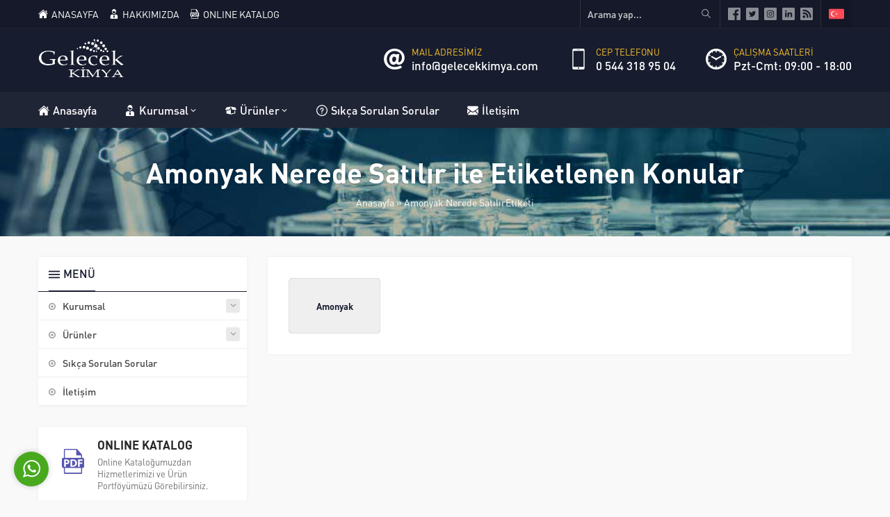

--- FILE ---
content_type: text/html; charset=UTF-8
request_url: https://gelecekkimya.com/tag/amonyak-nerede-satilir/
body_size: 9624
content:
<!DOCTYPE html>
<html lang="tr" prefix="og: https://ogp.me/ns#" >
<head>
<meta name="viewport" content="width=device-width, initial-scale=1" />
<meta charset="UTF-8" />
<link rel="shortcut icon" href="https://gelecekkimya.com/wp-content/uploads/2021/02/favicon-gelecek.png">
<!--[if lt IE 9]><script src="https://gelecekkimya.com/wp-content/themes/rota/scripts/html5shiv.js"></script><![endif]-->

<!-- Rank Math PRO tarafından Arama Motoru Optimizasyonu - https://s.rankmath.com/home -->
<title>Amonyak Nerede Satılır - Gelecek Kimya</title>
<meta name="robots" content="follow, index, max-snippet:-1, max-video-preview:-1, max-image-preview:large"/>
<link rel="canonical" href="https://gelecekkimya.com/tag/amonyak-nerede-satilir/" />
<meta property="og:locale" content="tr_TR" />
<meta property="og:type" content="article" />
<meta property="og:title" content="Amonyak Nerede Satılır - Gelecek Kimya" />
<meta property="og:url" content="https://gelecekkimya.com/tag/amonyak-nerede-satilir/" />
<meta property="og:site_name" content="Gelecek Kimya" />
<meta property="article:publisher" content="https://www.facebook.com/gelecek.kimya" />
<meta name="twitter:card" content="summary_large_image" />
<meta name="twitter:title" content="Amonyak Nerede Satılır - Gelecek Kimya" />
<meta name="twitter:site" content="@gelecekkimya" />
<meta name="twitter:label1" content="Yazılar" />
<meta name="twitter:data1" content="1" />
<script type="application/ld+json" class="rank-math-schema-pro">{"@context":"https://schema.org","@graph":[{"@type":"Place","@id":"https://gelecekkimya.com/#place","address":{"@type":"PostalAddress","streetAddress":"Talatpa\u015fa Mh. Bay\u0131nd\u0131r Sk. No:6","addressLocality":"\u0130stanbul","postalCode":"34400","addressCountry":"T\u00fcrkiye"}},{"@type":"LocalBusiness","@id":"https://gelecekkimya.com/#organization","name":"Gelecek Kimya","url":"https://gelecekkimya.com","email":"info@gelecekkimya.com","address":{"@type":"PostalAddress","streetAddress":"Talatpa\u015fa Mh. Bay\u0131nd\u0131r Sk. No:6","addressLocality":"\u0130stanbul","postalCode":"34400","addressCountry":"T\u00fcrkiye"},"logo":{"@type":"ImageObject","@id":"https://gelecekkimya.com/#logo","url":"https://gelecekkimya.com/wp-content/uploads/2021/04/gelecekkimya-logo.png","caption":"Gelecek Kimya","inLanguage":"tr","width":"1101","height":"531"},"priceRange":"$100","openingHours":["Monday,Tuesday,Wednesday,Thursday,Friday 09:00-18:00","Saturday 10:00-14:00"],"location":{"@id":"https://gelecekkimya.com/#place"},"image":{"@id":"https://gelecekkimya.com/#logo"},"telephone":"+905443069504"},{"@type":"WebSite","@id":"https://gelecekkimya.com/#website","url":"https://gelecekkimya.com","name":"Gelecek Kimya","publisher":{"@id":"https://gelecekkimya.com/#organization"},"inLanguage":"tr"},{"@type":"BreadcrumbList","@id":"https://gelecekkimya.com/tag/amonyak-nerede-satilir/#breadcrumb","itemListElement":[{"@type":"ListItem","position":"1","item":{"@id":"https://gelecekkimya.com","name":"Anasayfa"}},{"@type":"ListItem","position":"2","item":{"@id":"https://gelecekkimya.com/tag/amonyak-nerede-satilir/","name":"Amonyak Nerede Sat\u0131l\u0131r"}}]},{"@type":"CollectionPage","@id":"https://gelecekkimya.com/tag/amonyak-nerede-satilir/#webpage","url":"https://gelecekkimya.com/tag/amonyak-nerede-satilir/","name":"Amonyak Nerede Sat\u0131l\u0131r - Gelecek Kimya","isPartOf":{"@id":"https://gelecekkimya.com/#website"},"inLanguage":"tr","breadcrumb":{"@id":"https://gelecekkimya.com/tag/amonyak-nerede-satilir/#breadcrumb"}}]}</script>
<!-- /Rank Math WordPress SEO eklentisi -->

<link rel='dns-prefetch' href='//s.w.org' />
<link rel='dns-prefetch' href='//www.googletagmanager.com' />
<link rel="alternate" type="application/rss+xml" title="Gelecek Kimya &raquo; Amonyak Nerede Satılır etiket beslemesi" href="https://gelecekkimya.com/tag/amonyak-nerede-satilir/feed/" />
		<script type="text/javascript">
			window._wpemojiSettings = {"baseUrl":"https:\/\/s.w.org\/images\/core\/emoji\/13.1.0\/72x72\/","ext":".png","svgUrl":"https:\/\/s.w.org\/images\/core\/emoji\/13.1.0\/svg\/","svgExt":".svg","source":{"concatemoji":"https:\/\/gelecekkimya.com\/wp-includes\/js\/wp-emoji-release.min.js?ver=5.8.12"}};
			!function(e,a,t){var n,r,o,i=a.createElement("canvas"),p=i.getContext&&i.getContext("2d");function s(e,t){var a=String.fromCharCode;p.clearRect(0,0,i.width,i.height),p.fillText(a.apply(this,e),0,0);e=i.toDataURL();return p.clearRect(0,0,i.width,i.height),p.fillText(a.apply(this,t),0,0),e===i.toDataURL()}function c(e){var t=a.createElement("script");t.src=e,t.defer=t.type="text/javascript",a.getElementsByTagName("head")[0].appendChild(t)}for(o=Array("flag","emoji"),t.supports={everything:!0,everythingExceptFlag:!0},r=0;r<o.length;r++)t.supports[o[r]]=function(e){if(!p||!p.fillText)return!1;switch(p.textBaseline="top",p.font="600 32px Arial",e){case"flag":return s([127987,65039,8205,9895,65039],[127987,65039,8203,9895,65039])?!1:!s([55356,56826,55356,56819],[55356,56826,8203,55356,56819])&&!s([55356,57332,56128,56423,56128,56418,56128,56421,56128,56430,56128,56423,56128,56447],[55356,57332,8203,56128,56423,8203,56128,56418,8203,56128,56421,8203,56128,56430,8203,56128,56423,8203,56128,56447]);case"emoji":return!s([10084,65039,8205,55357,56613],[10084,65039,8203,55357,56613])}return!1}(o[r]),t.supports.everything=t.supports.everything&&t.supports[o[r]],"flag"!==o[r]&&(t.supports.everythingExceptFlag=t.supports.everythingExceptFlag&&t.supports[o[r]]);t.supports.everythingExceptFlag=t.supports.everythingExceptFlag&&!t.supports.flag,t.DOMReady=!1,t.readyCallback=function(){t.DOMReady=!0},t.supports.everything||(n=function(){t.readyCallback()},a.addEventListener?(a.addEventListener("DOMContentLoaded",n,!1),e.addEventListener("load",n,!1)):(e.attachEvent("onload",n),a.attachEvent("onreadystatechange",function(){"complete"===a.readyState&&t.readyCallback()})),(n=t.source||{}).concatemoji?c(n.concatemoji):n.wpemoji&&n.twemoji&&(c(n.twemoji),c(n.wpemoji)))}(window,document,window._wpemojiSettings);
		</script>
		<style type="text/css">
img.wp-smiley,
img.emoji {
	display: inline !important;
	border: none !important;
	box-shadow: none !important;
	height: 1em !important;
	width: 1em !important;
	margin: 0 .07em !important;
	vertical-align: -0.1em !important;
	background: none !important;
	padding: 0 !important;
}
</style>
	<link rel='stylesheet' id='wp-block-library-css'  href='https://gelecekkimya.com/wp-includes/css/dist/block-library/style.min.css?ver=5.8.12'  media='all' />
<link rel='stylesheet' id='contact-form-7-css'  href='https://gelecekkimya.com/wp-content/plugins/contact-form-7/includes/css/styles.css?ver=5.5.6'  media='all' />
<link rel='stylesheet' id='rs-plugin-settings-css'  href='https://gelecekkimya.com/wp-content/plugins/revslider/public/assets/css/rs6.css?ver=6.2.21'  media='all' />
<style id='rs-plugin-settings-inline-css' type='text/css'>
#rs-demo-id {}
</style>
<link rel='stylesheet' id='ez-icomoon-css'  href='https://gelecekkimya.com/wp-content/plugins/easy-table-of-contents/vendor/icomoon/style.min.css?ver=2.0.17'  media='all' />
<link rel='stylesheet' id='ez-toc-css'  href='https://gelecekkimya.com/wp-content/plugins/easy-table-of-contents/assets/css/screen.min.css?ver=2.0.17'  media='all' />
<style id='ez-toc-inline-css' type='text/css'>
div#ez-toc-container p.ez-toc-title {font-size: 120%;}div#ez-toc-container p.ez-toc-title {font-weight: 500;}div#ez-toc-container ul li {font-size: 95%;}div#ez-toc-container {background: #171c2e;border: 1px solid #ddd;}div#ez-toc-container p.ez-toc-title {color: #ffffff;}div#ez-toc-container ul.ez-toc-list a {color: #c9c9c9;}div#ez-toc-container ul.ez-toc-list a:hover {color: #2a6496;}div#ez-toc-container ul.ez-toc-list a:visited {color: #c9c9c9;}
</style>
<link rel='stylesheet' id='safirstyle-css'  href='https://gelecekkimya.com/wp-content/themes/rota/style.css?ver=5.8.12'  media='all' />
<link rel='stylesheet' id='fancybox-css'  href='https://gelecekkimya.com/wp-content/themes/rota/lib/fancybox/jquery.fancybox.min.css?ver=5.8.12'  media='all' />
<link rel='stylesheet' id='wpdreams-asl-basic-css'  href='https://gelecekkimya.com/wp-content/plugins/ajax-search-lite/css/style.basic.css?ver=4.9.5'  media='all' />
<link rel='stylesheet' id='wpdreams-ajaxsearchlite-css'  href='https://gelecekkimya.com/wp-content/plugins/ajax-search-lite/css/style-simple-blue.css?ver=4.9.5'  media='all' />
<script  src='https://gelecekkimya.com/wp-includes/js/jquery/jquery.min.js?ver=3.6.0' id='jquery-core-js'></script>
<script  src='https://gelecekkimya.com/wp-includes/js/jquery/jquery-migrate.min.js?ver=3.3.2' id='jquery-migrate-js'></script>
<script  src='https://gelecekkimya.com/wp-content/plugins/revslider/public/assets/js/rbtools.min.js?ver=6.2.21' id='tp-tools-js'></script>
<script  src='https://gelecekkimya.com/wp-content/plugins/revslider/public/assets/js/rs6.min.js?ver=6.2.21' id='revmin-js'></script>
<link rel="https://api.w.org/" href="https://gelecekkimya.com/wp-json/" /><link rel="alternate" type="application/json" href="https://gelecekkimya.com/wp-json/wp/v2/tags/78" /><link rel="EditURI" type="application/rsd+xml" title="RSD" href="https://gelecekkimya.com/xmlrpc.php?rsd" />
<link rel="wlwmanifest" type="application/wlwmanifest+xml" href="https://gelecekkimya.com/wp-includes/wlwmanifest.xml" /> 
<meta name="generator" content="Site Kit by Google 1.115.0" />				<link rel="preconnect" href="https://fonts.gstatic.com" crossorigin />
				<link rel="preload" as="style" href="//fonts.googleapis.com/css?family=Open+Sans&display=swap" />
				<link rel="stylesheet" href="//fonts.googleapis.com/css?family=Open+Sans&display=swap" media="all" />
				
<!-- Google Tag Manager snippet added by Site Kit -->
<script type="text/javascript">
			( function( w, d, s, l, i ) {
				w[l] = w[l] || [];
				w[l].push( {'gtm.start': new Date().getTime(), event: 'gtm.js'} );
				var f = d.getElementsByTagName( s )[0],
					j = d.createElement( s ), dl = l != 'dataLayer' ? '&l=' + l : '';
				j.async = true;
				j.src = 'https://www.googletagmanager.com/gtm.js?id=' + i + dl;
				f.parentNode.insertBefore( j, f );
			} )( window, document, 'script', 'dataLayer', 'GTM-NML3Q9KZ' );
			
</script>

<!-- End Google Tag Manager snippet added by Site Kit -->
<meta name="generator" content="Powered by Slider Revolution 6.2.21 - responsive, Mobile-Friendly Slider Plugin for WordPress with comfortable drag and drop interface." />
                <style>
                    
					@font-face {
						font-family: 'aslsicons2';
						src: url('https://gelecekkimya.com/wp-content/plugins/ajax-search-lite/css/fonts/icons2.eot');
						src: url('https://gelecekkimya.com/wp-content/plugins/ajax-search-lite/css/fonts/icons2.eot?#iefix') format('embedded-opentype'),
							 url('https://gelecekkimya.com/wp-content/plugins/ajax-search-lite/css/fonts/icons2.woff2') format('woff2'),
							 url('https://gelecekkimya.com/wp-content/plugins/ajax-search-lite/css/fonts/icons2.woff') format('woff'),
							 url('https://gelecekkimya.com/wp-content/plugins/ajax-search-lite/css/fonts/icons2.ttf') format('truetype'),
							 url('https://gelecekkimya.com/wp-content/plugins/ajax-search-lite/css/fonts/icons2.svg#icons') format('svg');
						font-weight: normal;
						font-style: normal;
					}
					div[id*='ajaxsearchlitesettings'].searchsettings .asl_option_inner label {
						font-size: 0px !important;
						color: rgba(0, 0, 0, 0);
					}
					div[id*='ajaxsearchlitesettings'].searchsettings .asl_option_inner label:after {
						font-size: 11px !important;
						position: absolute;
						top: 0;
						left: 0;
						z-index: 1;
					}
					div[id*='ajaxsearchlite'].wpdreams_asl_container {
						width: 100%;
						margin: 0px 0px 0px 0px;
					}
					div[id*='ajaxsearchliteres'].wpdreams_asl_results div.resdrg span.highlighted {
						font-weight: bold;
						color: rgba(217, 49, 43, 1);
						background-color: rgba(238, 238, 238, 1);
					}
					div[id*='ajaxsearchliteres'].wpdreams_asl_results .results div.asl_image {
						width: 70px;
						height: 70px;
						background-size: cover;
						background-repeat: no-repeat;
					}
					div.asl_r .results {
						max-height: none;
					}
				
						div.asl_r.asl_w.vertical .results .item::after {
							display: block;
							position: absolute;
							bottom: 0;
							content: '';
							height: 1px;
							width: 100%;
							background: #D8D8D8;
						}
						div.asl_r.asl_w.vertical .results .item.asl_last_item::after {
							display: none;
						}
					
						@media only screen and (max-width: 640px) {
							div.asl_w.asl_m {
								width: 90% !important;
							}
						}
					 div.asl_w {
border-radius: 5px !important;
margin-left: auto !important;
margin-right: auto !important;
}


#ajaxsearchlite1 .probox .proinput input, div.asl_w .probox .proinput input {
font-family: "Raleway", Sans-serif !important;
font-size: 20px !important;
font-weight: 300 !important;
text-align:center;
height: 65px;

}

#ajaxsearchliteres1 .asl_r .results .item .asl_content h3, div.asl_r .results .item .asl_content h3 a {
font-family: "Raleway", Sans-serif !important;
font-size: 16px !important;
font-weight: 300 !important;
}

#ajaxsearchliteres1 .wpdreams_asl_container asl_w asl_m asl_m_1 hasASL {
border-radius: 5px;
}

#ajaxsearchlite1 .probox, div.asl_w .probox {
height: 65px;

}

#ajaxsearchlite1 .promagnifier {
    width: 65px;
    height: 65px;
    background:#171c2e;
}

div.asl_r .results .item .asl_image {
    background-size: contain !important;
}

.proloading {
    display: none !important;
}







div.asl_w div input[type="search"] {
    appearance: auto !important;
    -webkit-appearance: none !important;
}




.box1 span {
  position: absolute;
  top: 0;
  left: 0;
  width: 100%;
  height: 100%;
  display: block;
  box-sizing: border-box;
 }

.box1 span:nth-child(1) {
  transform:rotate(0deg);
}

.box1 span:nth-child(2) {
  transform:rotate(180deg);
}

.box1 span:nth-child(3) {
  transform:rotate(180deg);
}

.box1 span:nth-child(4) {
  transform:rotate(270deg);
}

.box1 span:before {
  content: '';
  position: absolute;
  width:100%;
  height: 2px;
  background:#171c2e;
  animation: animate 4s linear infinite;
}

@keyframes animate {
  0% {
    transform:scaleX(0);
    transform-origin: left;
  }

  50% {
    transform:scaleX(1);
    transform-origin: left;
  }

  50.1% {
    transform:scaleX(1);
    transform-origin: right;
 }
  
  100% {
    transform:scaleX(0);
    transform-origin: right;
  }
  
  
}                </style>
                			<script type="text/javascript">
                if ( typeof _ASL !== "undefined" && _ASL !== null && typeof _ASL.initialize !== "undefined" ) {
					_ASL.initialize();
				}
            </script>
            <script type="text/javascript">function setREVStartSize(e){
			//window.requestAnimationFrame(function() {				 
				window.RSIW = window.RSIW===undefined ? window.innerWidth : window.RSIW;	
				window.RSIH = window.RSIH===undefined ? window.innerHeight : window.RSIH;	
				try {								
					var pw = document.getElementById(e.c).parentNode.offsetWidth,
						newh;
					pw = pw===0 || isNaN(pw) ? window.RSIW : pw;
					e.tabw = e.tabw===undefined ? 0 : parseInt(e.tabw);
					e.thumbw = e.thumbw===undefined ? 0 : parseInt(e.thumbw);
					e.tabh = e.tabh===undefined ? 0 : parseInt(e.tabh);
					e.thumbh = e.thumbh===undefined ? 0 : parseInt(e.thumbh);
					e.tabhide = e.tabhide===undefined ? 0 : parseInt(e.tabhide);
					e.thumbhide = e.thumbhide===undefined ? 0 : parseInt(e.thumbhide);
					e.mh = e.mh===undefined || e.mh=="" || e.mh==="auto" ? 0 : parseInt(e.mh,0);		
					if(e.layout==="fullscreen" || e.l==="fullscreen") 						
						newh = Math.max(e.mh,window.RSIH);					
					else{					
						e.gw = Array.isArray(e.gw) ? e.gw : [e.gw];
						for (var i in e.rl) if (e.gw[i]===undefined || e.gw[i]===0) e.gw[i] = e.gw[i-1];					
						e.gh = e.el===undefined || e.el==="" || (Array.isArray(e.el) && e.el.length==0)? e.gh : e.el;
						e.gh = Array.isArray(e.gh) ? e.gh : [e.gh];
						for (var i in e.rl) if (e.gh[i]===undefined || e.gh[i]===0) e.gh[i] = e.gh[i-1];
											
						var nl = new Array(e.rl.length),
							ix = 0,						
							sl;					
						e.tabw = e.tabhide>=pw ? 0 : e.tabw;
						e.thumbw = e.thumbhide>=pw ? 0 : e.thumbw;
						e.tabh = e.tabhide>=pw ? 0 : e.tabh;
						e.thumbh = e.thumbhide>=pw ? 0 : e.thumbh;					
						for (var i in e.rl) nl[i] = e.rl[i]<window.RSIW ? 0 : e.rl[i];
						sl = nl[0];									
						for (var i in nl) if (sl>nl[i] && nl[i]>0) { sl = nl[i]; ix=i;}															
						var m = pw>(e.gw[ix]+e.tabw+e.thumbw) ? 1 : (pw-(e.tabw+e.thumbw)) / (e.gw[ix]);					
						newh =  (e.gh[ix] * m) + (e.tabh + e.thumbh);
					}				
					if(window.rs_init_css===undefined) window.rs_init_css = document.head.appendChild(document.createElement("style"));					
					document.getElementById(e.c).height = newh+"px";
					window.rs_init_css.innerHTML += "#"+e.c+"_wrapper { height: "+newh+"px }";				
				} catch(e){
					console.log("Failure at Presize of Slider:" + e)
				}					   
			//});
		  };</script>
		<style type="text/css" id="wp-custom-css">
			.safirTop{
	opacity:.8;
	right: 6px;

}
.safirTop.show{

	bottom: 5px;
	transition:all .5s;
}
.safirTop:before {
	font-size:25px;
	margin:5px;
	}
		</style>
		<!-- Global site tag (gtag.js) - Google Analytics -->
<script async src="https://www.googletagmanager.com/gtag/js?id=G-DCMC71G6S9"></script>
<script>
  window.dataLayer = window.dataLayer || [];
  function gtag(){dataLayer.push(arguments);}
  gtag('js', new Date());

  gtag('config', 'G-DCMC71G6S9');
</script><style>a,h1,h2,h3,h4,h5,h6,#menu .sub-menu a,.widgetHeading,.safirButton,.safirOwlButtons.darkBg .owl-nav,.advancedPostsWidget2 .item:hover .title a,.sloganWidget .safirButton,.safir-faq .icon,.headerWhite #infoBlock .item .text,.headerWhite #infoBlock .item .text a,#switcher .headerButton,.customerWidget .item .name,.aboutWidget .menuBlock .item .icon,.advancedPostsWidget1 .item:hover .title a,.numberWidget .iconList .item .number,.crewWidget .item a,.contactWidget .infoBlock .item .icon,.mainHeading,#single .singlepostprice,.listing.style1 .item .title a:hover,.listing.style2 .item .title a:hover,.safirForm p>span:before,#crewPage .crewGallery .detail .title,#mobileHeaderBlock .button,.safirCustomMenu a:hover{color:#171c2e;}header,.widgetHeading:before,.widgetHeading:after,.safirButton,.safirOwlButtons .owl-nav div,.contactWidget .infoBlock .logo,aside .widgetHeading .inner:after,.is-sticky #menuGroup,#mobileHeader,#hamburgermenu .logoBlock,.advancedPostsWidget2 .item .date:before,.advancedPostsWidget2 .item .postprice:before,.advancedPostsWidget2 .item .thumb .date:before,.safirTop,.mainHeading .inner:after,.listing.style1 .item .thumb .text,.listing.style2 .item .thumb .date,.listing.style2 .item .title:before,.safirnavi span,.safirnavi a,form input[type=submit],#gallery-links a,#switcher .icon,.headerWhite #switcher .headerButton{background:#171c2e;}#infoBlock .item .text .title,.safirOwlButtons .owl-nav,.safirTop{color:#fac32d;}#menu a:before,.safirOwlButtons.darkBg .owl-nav div,.sloganWidget .safirButton{background:#fac32d;}.categoriesWidget .item .detail,.advancedPostsWidget2 .item .detail{border-top:2px solid #171c2e;}.contactWidget .infoBlock .logo{border-color:#171c2e;}footer{border-color:#fac32d;}#contactPage .subemap,#contactMap,.contactWidget .map{height:330px;}.safirthumb{padding-bottom:56.25%;}.safirthumb.cat{padding-bottom:56.25%;}#logo img{max-height:60px;}@media all and (max-width:1100px){#logo img{max-height:50px;}}@media all and (max-width:375px){#safirPage .safirWidget.safirCol .items .list .item-container{width:100%;}}</style><meta name="yandex-verification" content="58cd65e7ab9b0297" />
</head>
<body data-rsssl=1 class="archive tag tag-amonyak-nerede-satilir tag-78 desktop stickyMenu sidebarLeft" data-mobileSingleColumn="376">
<div id="safirPage">

<header>
	<div id="topbar">
		<div class="innerContainer">
			<div class="topmenu">
				<ul id="menu-ust-menu" class="menu"><li  class="menu-item menu-item-type-custom menu-item-object-custom menu-item-home icon33"><a href="https://gelecekkimya.com/"><div class="safiricon icon icon33"></div><div class="text">ANASAYFA</div></a></li>
<li  class="menu-item menu-item-type-post_type menu-item-object-page icon8"><a href="https://gelecekkimya.com/hakkimizda/"><div class="safiricon icon icon8"></div><div class="text">HAKKIMIZDA</div></a></li>
<li  class="menu-item menu-item-type-post_type menu-item-object-page icon26"><a href="https://gelecekkimya.com/online-katalog/"><div class="safiricon icon icon26"></div><div class="text">ONLINE KATALOG</div></a></li>
</ul>			</div>
			<div class="rightGroup">
				<div class="topsearch">
					<form method="get" action="https://gelecekkimya.com">
						<input type="text" name="s" value="Arama yap..." onblur="if(this.value=='') this.value=this.defaultValue;" onfocus="if(this.value==this.defaultValue) this.value='';" />
						<button></button>
					</form>
				</div>
				<ul class="safirSocial">
	<li class="facebook"><a rel="external" href="https://www.facebook.com/gelecek.kimya/" title="Sitemizi Facebook üzerinden takip edin"></a></li><li class="twitter"><a rel="external" href="https://twitter.com/GelecekKimya" title="Sitemizi Twitter üzerinden takip edin"></a></li><li class="instagram"><a rel="external" href="https://www.instagram.com/gelecekkimya/" title="Sitemizi Instagram üzerinden takip edin"></a></li><li class="linkedin"><a rel="external" href="https://www.linkedin.com/in/gelecekkimya/" title="Sitemizi Linkedin üzerinden takip edin"></a></li><li class="rss"><a rel="external" href="https://gelecekkimya.com/feed/" title="Sitemizi Rss üzerinden takip edin"></a></li></ul>
					                <div class="languageSelector">
	                    <a href="https://gelecekkimya.com"><img src="https://gelecekkimya.com/wp-content/themes/rota/images/flags/tr.svg" width="24" height="24" alt="tr"></a>	            	</div>
	            			</div>
		</div>
	</div>
	<div id="header">
		<div class="innerContainer">
			<div id="mobileHeader">
				<div class="toggleMenu"></div>
				<div id="logo">
										<span>										<a href="https://gelecekkimya.com">
						<img src="https://gelecekkimya.com/wp-content/uploads/2021/04/geleceklogo.png" alt="Gelecek Kimya" title="Gelecek Kimya - Anasayfa" width="219"
						height="106" />
					</a>
					</span>				</div>
									<a class="safiricon icon5 mobileHeaderIcon" href="tel:05443189504">
					</a>
								<div id="infoBlock">
														                <div class="item">
								<div class="icon safiricon icon51"></div>
								<div class="text">
																				<span class="title">MAIL ADRESİMİZ</span>
																							<span class="data">
<a href="mailto:info@gelecekkimya.com">info@gelecekkimya.com</a></span>
																															</div>
			                </div>
			            														                <div class="item">
								<div class="icon safiricon icon2"></div>
								<div class="text">
																				<span class="title">CEP TELEFONU</span>
																							<span class="data">
<a href="tel:05443189504">0 544 318 95 04</a></span>
																															</div>
			                </div>
			            														                <div class="item">
								<div class="icon safiricon icon40"></div>
								<div class="text">
																				<span class="title">ÇALIŞMA SAATLERİ</span>
																							<span class="data">
Pzt-Cmt: 09:00 - 18:00</span>
																															</div>
			                </div>
			            																		        </div>
			</div>
		</div>
	</div>
	<div id="menuGroup">
		<div class="inner">
			<div class="innerContainer">
				<div id="menu">
					<ul id="menu-ana-menu" class="menu"><li  class="menu-item menu-item-type-custom menu-item-object-custom menu-item-home icon33"><a href="https://gelecekkimya.com/"><div class="safiricon icon icon33"></div><div class="text">Anasayfa</div></a></li>
<li  class="menu-item menu-item-type-custom menu-item-object-custom menu-item-has-children icon8"><a href="#"><div class="safiricon icon icon8"></div><div class="text">Kurumsal</div></a>
<ul class="sub-menu">
	<li  class="menu-item menu-item-type-post_type menu-item-object-page icon9"><a href="https://gelecekkimya.com/hakkimizda/"><div class="safiricon icon icon9"></div><div class="text">Hakkımızda</div></a></li>
	<li  class="menu-item menu-item-type-post_type menu-item-object-page icon7"><a href="https://gelecekkimya.com/vizyon-ve-misyon/"><div class="safiricon icon icon7"></div><div class="text">Vizyon ve Misyon</div></a></li>
	<li  class="menu-item menu-item-type-post_type menu-item-object-page icon27"><a href="https://gelecekkimya.com/online-katalog/"><div class="safiricon icon icon27"></div><div class="text">Online Katalog</div></a></li>
</ul>
</li>
<li  class="menu-item menu-item-type-taxonomy menu-item-object-category menu-item-has-children icon6"><a href="https://gelecekkimya.com/urunler/"><div class="safiricon icon icon6"></div><div class="text">Ürünler</div></a>
<ul class="sub-menu">
	<li  class="menu-item menu-item-type-taxonomy menu-item-object-category "><a href="https://gelecekkimya.com/urunler/gida-ve-ilac-kimyasallari/"><div class="text">Gıda ve İlaç Kimyasalları</div></a></li>
	<li  class="menu-item menu-item-type-taxonomy menu-item-object-category "><a href="https://gelecekkimya.com/urunler/deterjan-kimyasallari/"><div class="text">Deterjan Kimyasalları</div></a></li>
	<li  class="menu-item menu-item-type-taxonomy menu-item-object-category "><a href="https://gelecekkimya.com/urunler/kozmetik-kimyasallari/"><div class="text">Kozmetik Kimyasalları</div></a></li>
	<li  class="menu-item menu-item-type-taxonomy menu-item-object-category "><a href="https://gelecekkimya.com/urunler/tarim-kimyasallari/"><div class="text">Tarım Kimyasalları</div></a></li>
	<li  class="menu-item menu-item-type-taxonomy menu-item-object-category "><a href="https://gelecekkimya.com/urunler/tekstil-ve-deri-kimyasallari/"><div class="text">Tekstil ve Deri Kimyasalları</div></a></li>
	<li  class="menu-item menu-item-type-taxonomy menu-item-object-category "><a href="https://gelecekkimya.com/urunler/su-sartlandirma-kimyasallari/"><div class="text">Su Şartlandırma Kimyasalları</div></a></li>
	<li  class="menu-item menu-item-type-taxonomy menu-item-object-category "><a href="https://gelecekkimya.com/urunler/metal-kaplama-ve-dokum-kimyasallari/"><div class="text">Metal Kaplama ve Döküm Kimyasalları</div></a></li>
	<li  class="menu-item menu-item-type-taxonomy menu-item-object-category "><a href="https://gelecekkimya.com/urunler/plastik-ve-kaucuk-kimyasallari/"><div class="text">Plastik ve Kauçuk Kimyasalları</div></a></li>
</ul>
</li>
<li  class="menu-item menu-item-type-post_type menu-item-object-page icon24"><a href="https://gelecekkimya.com/sikca-sorulan-sorular/"><div class="safiricon icon icon24"></div><div class="text">Sıkça Sorulan Sorular</div></a></li>
<li  class="menu-item menu-item-type-post_type menu-item-object-page icon50"><a href="https://gelecekkimya.com/iletisim/"><div class="safiricon icon icon50"></div><div class="text">İletişim</div></a></li>
</ul>				</div>
				<div style="clear: both;"></div>
			</div>
		</div>
	</div>
</header>


<div id="overlay"></div>

<div id="hamburgermenu">
	<div class="logoBlock">
		<a href="https://gelecekkimya.com">
			<img src="https://gelecekkimya.com/wp-content/uploads/2021/04/geleceklogo.png" alt="Gelecek Kimya" title="Gelecek Kimya - Anasayfa" width="219"
			height="106" />
		</a>
		<span class="close"></span>
	</div>

	<div class="searchForm">
		<form method="get" class="safir-searchform" action="https://gelecekkimya.com">
			<input type="text" name="s" value="Arama yap..." onblur="if(this.value=='') this.value=this.defaultValue;" onfocus="if(this.value==this.defaultValue) this.value='';" />
			<button></button>
		</form>
	</div>

	<div id="mobileMenuContainer"></div>

	<div id="languageSelectorContainer"></div>

	<div id="mobileSocial" class="safirSocial colored">
		<ul class="safirSocial">
	<li class="facebook"><a rel="external" href="https://www.facebook.com/gelecek.kimya/" title="Sitemizi Facebook üzerinden takip edin"></a></li><li class="twitter"><a rel="external" href="https://twitter.com/GelecekKimya" title="Sitemizi Twitter üzerinden takip edin"></a></li><li class="instagram"><a rel="external" href="https://www.instagram.com/gelecekkimya/" title="Sitemizi Instagram üzerinden takip edin"></a></li><li class="linkedin"><a rel="external" href="https://www.linkedin.com/in/gelecekkimya/" title="Sitemizi Linkedin üzerinden takip edin"></a></li><li class="rss"><a rel="external" href="https://gelecekkimya.com/feed/" title="Sitemizi Rss üzerinden takip edin"></a></li></ul>
	</div>

</div>

<div class="picHeader" style="background-image: url(https://gelecekkimya.com/wp-content/uploads/2021/02/gelecek-banner-ustmin.jpg)">
	<div class="innerContainer">
		<h1 class="title">Amonyak Nerede Satılır ile Etiketlenen Konular</h1>
				<div id="safircrumb">
			<div id="crumbs"><a href="https://gelecekkimya.com/">Anasayfa</a> &raquo; <span class="current">Amonyak Nerede SatılırEtiketi</span></div>		</div>
			</div>
</div>


<div id="main" class="innerContainer">
	<div id="content">
<div class="safirBox">
	<div class="archive safirWidget advancedPostsWidget4 newstyle safirCol col5">
	<div class="items">
		<div class="list">
								<div class="item-container">
						<div class="item">
							<a href="https://gelecekkimya.com/amonyak/">
								Amonyak							</a>
						</div>
					</div>
							</div>
	</div>
</div>
</div>
</div><!--content-->

<aside>
<div id="panels">
	<div class="safirCustomMenu safirWidget sidebarWidget">
	<div class="innerContainer">
		<div class="widgetContent nopad">
				<div class="widgetHeading">
		<div class="inner">
							<div class="safiricon icon icon46"></div>
						<div class="text">
				MENÜ			</div>
		</div>
	</div>
<ul id="menu-sidebar-menu" class="menu"><li id="menu-item-234" class="menu-item menu-item-type-custom menu-item-object-custom menu-item-has-children menu-item-234 "><div class="inner"><a href="#"><span class="title">Kurumsal</span></a></div>
<ul class="sub-menu">
	<li id="menu-item-222" class="menu-item menu-item-type-post_type menu-item-object-page menu-item-222 "><div class="inner"><a href="https://gelecekkimya.com/hakkimizda/"><span class="title">Hakkımızda</span></a></div></li>
	<li id="menu-item-418" class="menu-item menu-item-type-post_type menu-item-object-page menu-item-418 icon7"><div class="inner"><a href="https://gelecekkimya.com/vizyon-ve-misyon/"><span class="title">Vizyon ve Misyon</span></a></div></li>
	<li id="menu-item-224" class="menu-item menu-item-type-post_type menu-item-object-page menu-item-224 "><div class="inner"><a href="https://gelecekkimya.com/online-katalog/"><span class="title">Online Katalog</span></a></div></li>
</ul>
</li>
<li id="menu-item-227" class="menu-item menu-item-type-taxonomy menu-item-object-category current-post-ancestor menu-item-has-children menu-item-227 "><div class="inner"><a href="https://gelecekkimya.com/urunler/"><span class="title">Ürünler</span></a></div>
<ul class="sub-menu">
	<li id="menu-item-405" class="menu-item menu-item-type-taxonomy menu-item-object-category menu-item-405 "><div class="inner"><a href="https://gelecekkimya.com/urunler/gida-ve-ilac-kimyasallari/"><span class="title">Gıda ve İlaç Kimyasalları</span></a></div></li>
	<li id="menu-item-406" class="menu-item menu-item-type-taxonomy menu-item-object-category menu-item-406 "><div class="inner"><a href="https://gelecekkimya.com/urunler/deterjan-kimyasallari/"><span class="title">Deterjan Kimyasalları</span></a></div></li>
	<li id="menu-item-407" class="menu-item menu-item-type-taxonomy menu-item-object-category menu-item-407 "><div class="inner"><a href="https://gelecekkimya.com/urunler/kozmetik-kimyasallari/"><span class="title">Kozmetik Kimyasalları</span></a></div></li>
	<li id="menu-item-408" class="menu-item menu-item-type-taxonomy menu-item-object-category current-post-ancestor current-menu-parent current-post-parent menu-item-408 "><div class="inner"><a href="https://gelecekkimya.com/urunler/tarim-kimyasallari/"><span class="title">Tarım Kimyasalları</span></a></div></li>
	<li id="menu-item-409" class="menu-item menu-item-type-taxonomy menu-item-object-category menu-item-409 "><div class="inner"><a href="https://gelecekkimya.com/urunler/tekstil-ve-deri-kimyasallari/"><span class="title">Tekstil ve Deri Kimyasalları</span></a></div></li>
	<li id="menu-item-410" class="menu-item menu-item-type-taxonomy menu-item-object-category menu-item-410 "><div class="inner"><a href="https://gelecekkimya.com/urunler/su-sartlandirma-kimyasallari/"><span class="title">Su Şartlandırma Kimyasalları</span></a></div></li>
	<li id="menu-item-1094" class="menu-item menu-item-type-taxonomy menu-item-object-category menu-item-1094 "><div class="inner"><a href="https://gelecekkimya.com/urunler/metal-kaplama-ve-dokum-kimyasallari/"><span class="title">Metal Kaplama ve Döküm Kimyasalları</span></a></div></li>
	<li id="menu-item-1093" class="menu-item menu-item-type-taxonomy menu-item-object-category menu-item-1093 "><div class="inner"><a href="https://gelecekkimya.com/urunler/plastik-ve-kaucuk-kimyasallari/"><span class="title">Plastik ve Kauçuk Kimyasalları</span></a></div></li>
</ul>
</li>
<li id="menu-item-225" class="menu-item menu-item-type-post_type menu-item-object-page menu-item-225 "><div class="inner"><a href="https://gelecekkimya.com/sikca-sorulan-sorular/"><span class="title">Sıkça Sorulan Sorular</span></a></div></li>
<li id="menu-item-223" class="menu-item menu-item-type-post_type menu-item-object-page menu-item-223 "><div class="inner"><a href="https://gelecekkimya.com/iletisim/"><span class="title">İletişim</span></a></div></li>
</ul>		</div>
	</div>
</div>
<div class="safirWidget buttonWidget sidebarWidget">
	<div class="innerContainer">
		<div class="widgetContent nopad">
			<a href="/rota/?page_id=50">
									<div class="safiricon icon icon26" style="color:#5656af"></div>
								<div class="table">
					<div class="cell">
						<div class="header">ONLINE KATALOG</div>
						<div class="description">Online Kataloğumuzdan Hizmetlerimizi ve Ürün Portföyümüzü Görebilirsiniz.</div>					</div>
				</div>
			</a>
		</div>
	</div>
</div>
<div class="safirWidget buttonWidget sidebarWidget">
	<div class="innerContainer">
		<div class="widgetContent nopad">
			<a href="/iletisim">
									<div class="safiricon icon icon13" style="color:#acc460"></div>
								<div class="table">
					<div class="cell">
						<div class="header">TEKNİK DESTEK</div>
						<div class="description">Bir sorunuz varsa lütfen iletişime geçin.</div>					</div>
				</div>
			</a>
		</div>
	</div>
</div>
</div>
</aside>
</div>
<!--main-->
<footer>
	<div class="innerContainer">
		<div class="columns">

							<div class="about column">
					<div class="footerHeading">Hakkımızda</div>
					<div class="columnContent">
						"Geleceğe Değer" mottosu ile çıkmış olduğumuz yolculuğumuza, nitelikli ürün ve hizmet çözümleriyle kimyasal madde ithalatı ve pazarlaması yaparak, kimya endüstrisi için küresel profesyonel ağ oluşturuyoruz.<br />
<br />
Gelecek Kimya ©2014-2021 Tüm hakları saklıdır.					</div>
				</div>
			
							<div class="menu column">
					<div class="footerHeading">Kurumsal</div>
					<div class="columnContent">
						<nav><ul id="menu-kurumsal" class="menu"><li  class="menu-item menu-item-type-post_type menu-item-object-page icon8"><a href="https://gelecekkimya.com/hakkimizda/"><div class="safiricon icon icon8"></div><div class="text">Hakkımızda</div></a></li>
<li  class="menu-item menu-item-type-post_type menu-item-object-page icon7"><a href="https://gelecekkimya.com/vizyon-ve-misyon/"><div class="safiricon icon icon7"></div><div class="text">Vizyon ve Misyon</div></a></li>
<li  class="menu-item menu-item-type-post_type menu-item-object-page icon21"><a href="https://gelecekkimya.com/gizlilik-politikasi/"><div class="safiricon icon icon21"></div><div class="text">Gizlilik Politikası</div></a></li>
<li  class="menu-item menu-item-type-post_type menu-item-object-page menu-item-privacy-policy icon20"><a href="https://gelecekkimya.com/cerez-politikasi/"><div class="safiricon icon icon20"></div><div class="text">Çerez Politikası</div></a></li>
<li  class="menu-item menu-item-type-post_type menu-item-object-page icon50"><a href="https://gelecekkimya.com/iletisim/"><div class="safiricon icon icon50"></div><div class="text">İletişim</div></a></li>
<li  class="menu-item menu-item-type-taxonomy menu-item-object-category icon46"><a href="https://gelecekkimya.com/blog/"><div class="safiricon icon icon46"></div><div class="text">Blog</div></a></li>
</ul></nav>
					</div>
				</div>
			
							<div class="menu column">
					<div class="footerHeading">Ürün Gruplarımız</div>
					<div class="columnContent">
						<nav><ul id="menu-urun-gruplari" class="menu"><li  class="menu-item menu-item-type-taxonomy menu-item-object-category "><a href="https://gelecekkimya.com/urunler/gida-ve-ilac-kimyasallari/"><div class="text">Gıda ve İlaç Kimyasalları</div></a></li>
<li  class="menu-item menu-item-type-taxonomy menu-item-object-category "><a href="https://gelecekkimya.com/urunler/deterjan-kimyasallari/"><div class="text">Deterjan Kimyasalları</div></a></li>
<li  class="menu-item menu-item-type-taxonomy menu-item-object-category "><a href="https://gelecekkimya.com/urunler/kozmetik-kimyasallari/"><div class="text">Kozmetik Kimyasalları</div></a></li>
<li  class="menu-item menu-item-type-taxonomy menu-item-object-category "><a href="https://gelecekkimya.com/urunler/tarim-kimyasallari/"><div class="text">Tarım Kimyasalları</div></a></li>
<li  class="menu-item menu-item-type-taxonomy menu-item-object-category "><a href="https://gelecekkimya.com/urunler/tekstil-ve-deri-kimyasallari/"><div class="text">Tekstil ve Deri Kimyasalları</div></a></li>
<li  class="menu-item menu-item-type-taxonomy menu-item-object-category "><a href="https://gelecekkimya.com/urunler/su-sartlandirma-kimyasallari/"><div class="text">Su Şartlandırma Kimyasalları</div></a></li>
<li  class="menu-item menu-item-type-taxonomy menu-item-object-category "><a href="https://gelecekkimya.com/urunler/metal-kaplama-ve-dokum-kimyasallari/"><div class="text">Metal Kaplama ve Döküm Kimyasalları</div></a></li>
<li  class="menu-item menu-item-type-taxonomy menu-item-object-category "><a href="https://gelecekkimya.com/urunler/plastik-ve-kaucuk-kimyasallari/"><div class="text">Plastik ve Kauçuk Kimyasalları</div></a></li>
</ul></nav>
					</div>
				</div>
			
							<div class="contact column">
					<div class="footerHeading">İletişim</div>
					<div class="columnContent">
						<div class="contactItem">
															<div class="item address">
									<div class="icon"></div>
									<div class="table">
										<div class="row">
											<div class="data">Talatpaşa Mah. Bayındır Sok. No:1 Kağıthane / İSTANBUL</div>
										</div>
									</div>
								</div>
													</div>
						<div class="contactItem">
															<div class="item phone">
									<div class="icon"></div>
									<div class="table">
										<div class="row">
											<div class="data">05443189504</div>
										</div>
									</div>
								</div>
													</div>
						<div class="contactItem">
															<div class="item gsm">
									<div class="icon"></div>
									<div class="table">
										<div class="row">
											<div class="data"><a href="tel:05443189504">05443189504</a></div>
										</div>
									</div>
								</div>
													</div>
						<div class="contactItem">
															<div class="item mail">
									<div class="icon"></div>
									<div class="table">
										<div class="row">
											<div class="data"><a href="mailto:info@gelecekkimya.com">info@gelecekkimya.com</a></div>
										</div>
									</div>
								</div>
													</div>
						<div class="contactItem">
							<div class="item social">
								<div class="icon"></div>
								<div class="table">
									<div class="row">
										<div class="data">
											<ul class="safirSocial">
	<li class="facebook"><a rel="external" href="https://www.facebook.com/gelecek.kimya/" title="Sitemizi Facebook üzerinden takip edin"></a></li><li class="twitter"><a rel="external" href="https://twitter.com/GelecekKimya" title="Sitemizi Twitter üzerinden takip edin"></a></li><li class="instagram"><a rel="external" href="https://www.instagram.com/gelecekkimya/" title="Sitemizi Instagram üzerinden takip edin"></a></li><li class="linkedin"><a rel="external" href="https://www.linkedin.com/in/gelecekkimya/" title="Sitemizi Linkedin üzerinden takip edin"></a></li><li class="rss"><a rel="external" href="https://gelecekkimya.com/feed/" title="Sitemizi Rss üzerinden takip edin"></a></li></ul>
										</div>
									</div>
								</div>
							</div>
						</div>
					</div>
				</div>
					</div>
	</div>
</footer>
<div class="safirTop"></div>

	<div id="whatsappBlock" class="left">
		<div class="chat">
			<div class="header">
				<div class="thumb">
					<img width="40" height="40" alt="Whatsapp" src="https://gelecekkimya.com/wp-content/uploads/2021/02/favicon-gelecek.png">
				</div>
				<div class="name">
					Selim Durmuş				</div>
				<span class="close"></span>
			</div>
			<div class="message">
				<div class="bubble">
					<div class="name">
						Selim Durmuş					</div>
					<div class="text">
						Merhaba,<br />
Size nasıl yardımcı olabiliriz?					</div>
				</div>
			</div>
			<div class="reply">
				<a rel="external" href="https://wa.me/+9005443069504">Cevap Yaz</a>
			</div>
		</div>
	</div>
	<div class="whatsappButton left"></div>

		<!-- Google Tag Manager (noscript) snippet added by Site Kit -->
		<noscript>
			<iframe src="https://www.googletagmanager.com/ns.html?id=GTM-NML3Q9KZ" height="0" width="0" style="display:none;visibility:hidden"></iframe>
		</noscript>
		<!-- End Google Tag Manager (noscript) snippet added by Site Kit -->
		<script  src='https://gelecekkimya.com/wp-includes/js/dist/vendor/regenerator-runtime.min.js?ver=0.13.7' id='regenerator-runtime-js'></script>
<script  src='https://gelecekkimya.com/wp-includes/js/dist/vendor/wp-polyfill.min.js?ver=3.15.0' id='wp-polyfill-js'></script>
<script type='text/javascript' id='contact-form-7-js-extra'>
/* <![CDATA[ */
var wpcf7 = {"api":{"root":"https:\/\/gelecekkimya.com\/wp-json\/","namespace":"contact-form-7\/v1"}};
/* ]]> */
</script>
<script  src='https://gelecekkimya.com/wp-content/plugins/contact-form-7/includes/js/index.js?ver=5.5.6' id='contact-form-7-js'></script>
<script  src='https://gelecekkimya.com/wp-content/themes/rota/lib/owl-carousel/owl.carousel.min.js' id='owl-js'></script>
<script  src='https://gelecekkimya.com/wp-content/themes/rota/scripts/scripts.js' id='sfr_kurumsalscripts-js'></script>
<script  src='https://gelecekkimya.com/wp-content/themes/rota/lib/fancybox/jquery.fancybox.min.js' id='fancybox-js'></script>
<script  src='https://gelecekkimya.com/wp-includes/js/dist/hooks.min.js?ver=a7edae857aab69d69fa10d5aef23a5de' id='wp-hooks-js'></script>
<script  id='wpdreams-ajaxsearchlite-js-before'>
window.ASL = typeof window.ASL !== 'undefined' ? window.ASL : {}; window.ASL.wp_rocket_exception = "DOMContentLoaded"; window.ASL.ajaxurl = "https:\/\/gelecekkimya.com\/wp-admin\/admin-ajax.php"; window.ASL.backend_ajaxurl = "https:\/\/gelecekkimya.com\/wp-admin\/admin-ajax.php"; window.ASL.js_scope = "jQuery"; window.ASL.detect_ajax = 0; window.ASL.scrollbar = true; window.ASL.js_retain_popstate = 0; window.ASL.version = 4750; window.ASL.min_script_src = ["https:\/\/gelecekkimya.com\/wp-content\/plugins\/ajax-search-lite\/js\/min\/jquery.ajaxsearchlite.min.js"]; window.ASL.highlight = {"enabled":false,"data":[]}; window.ASL.fix_duplicates = 1; window.ASL.analytics = {"method":0,"tracking_id":"","string":"?ajax_search={asl_term}","event":{"focus":{"active":1,"action":"focus","category":"ASL","label":"Input focus","value":"1"},"search_start":{"active":0,"action":"search_start","category":"ASL","label":"Phrase: {phrase}","value":"1"},"search_end":{"active":1,"action":"search_end","category":"ASL","label":"{phrase} | {results_count}","value":"1"},"magnifier":{"active":1,"action":"magnifier","category":"ASL","label":"Magnifier clicked","value":"1"},"return":{"active":1,"action":"return","category":"ASL","label":"Return button pressed","value":"1"},"facet_change":{"active":0,"action":"facet_change","category":"ASL","label":"{option_label} | {option_value}","value":"1"},"result_click":{"active":1,"action":"result_click","category":"ASL","label":"{result_title} | {result_url}","value":"1"}}};
</script>
<script  src='https://gelecekkimya.com/wp-content/plugins/ajax-search-lite/js/min/jquery.ajaxsearchlite.min.js?ver=4.9.5' id='wpdreams-ajaxsearchlite-js'></script>
<script  src='https://gelecekkimya.com/wp-includes/js/wp-embed.min.js?ver=5.8.12' id='wp-embed-js'></script>
</div>
</body>
</html>


--- FILE ---
content_type: text/css
request_url: https://gelecekkimya.com/wp-content/themes/rota/style.css?ver=5.8.12
body_size: 13768
content:
/*
Theme Name: Safir Rota Wordpress Teması
Theme URI: http://demo.safirtema.com/rota
Description: http://demo.safirtema.com/rota
Author URI: http://safirtema.com
Author: Safir Tema
Requires PHP: 7.3
Version: 1.0
*/

/*
Safir Rota Wordpress Teması Niğde 3.Noterliği tarafından Safir Tasarım adına tescillenmiş olup, ilgili dijital ürünün kopyalanması, lisanssız kullanılması ve dağıtılması halinde hakkınızda yasal işlem başlatılacaktır.
*/

/* CUSTOM FONT */

	@font-face{font-family:rota;src:url(fonts/rota.eot);src:url(fonts/rota.eot?#iefix) format("embedded-opentype"),url(fonts/rota.woff) format("woff"),url(fonts/rota.ttf) format("truetype"),url(fonts/rota.svg#rota) format("svg");font-weight:400;font-style:normal}
	@font-face{font-family:safir-icon;src:url(fonts/safir-icon.eot);src:url(fonts/safir-icon.eot?#iefix) format("embedded-opentype"),url(fonts/safir-icon.woff) format("woff"),url(fonts/safir-icon.ttf) format("truetype"),url(fonts/safir-icon.svg#safir-icon) format("svg");font-weight:400;font-style:normal}
	@font-face{font-family:Prota;src:url(fonts/ProtaRegular.eot?#iefix) format('embedded-opentype'),url(fonts/ProtaRegular.otf) format('opentype'),url(fonts/ProtaRegular.woff) format('woff'),url(fonts/ProtaRegular.ttf) format('truetype'),url(fonts/ProtaRegular.svg#ProtaRegular) format('svg');font-weight:400;font-style:normal}@font-face{font-family:Prota;src:url(fonts/ProtaBold.eot?#iefix) format('embedded-opentype'),url(fonts/ProtaBold.otf) format('opentype'),url(fonts/ProtaBold.woff) format('woff'),url(fonts/ProtaBold.ttf) format('truetype'),url(fonts/ProtaBold.svg#ProtaBold) format('svg');font-weight:700;font-style:normal}@font-face{font-family:Prota;src:url(fonts/ProtaMedium.eot?#iefix) format('embedded-opentype'),url(fonts/ProtaMedium.otf) format('opentype'),url(fonts/ProtaMedium.woff) format('woff'),url(fonts/ProtaMedium.ttf) format('truetype'),url(fonts/ProtaMedium.svg#ProtaMedium) format('svg');font-weight:500;font-style:normal}@font-face{font-family:Prota;src:url(fonts/ProtaRegularItalic.eot?#iefix) format('embedded-opentype'),url(fonts/ProtaRegularItalic.otf) format('opentype'),url(fonts/ProtaRegularItalic.woff) format('woff'),url(fonts/ProtaRegularItalic.ttf) format('truetype'),url(fonts/ProtaRegularItalic.svg#ProtaRegularItalic) format('svg');font-weight:400;font-style:italic}

	.safiricon:before {
		font-family: "safir-icon" !important;
		content: attr(data-icon);
		font-style: normal !important;
		font-weight: normal !important;
		font-variant: normal !important;
		text-transform: none !important;
		line-height: inherit;
		float: left;
		-webkit-font-smoothing: antialiased;
		-moz-osx-font-smoothing: grayscale;
	}

	.safirSocial a:before, #topbar .topsearch button:before,
	#whatsappBlock .chat .header .close:before,
	.wp-block-gallery a .icon:before,
	#galleryContent .navButton:before,
	#search .searchButton:before,
	#search button:before,
	.safirCustomMenu .title:before,
	.safirCustomMenu .toggle.icon:before,
	.whatsappButton:before,
	#mobileHeader .toggleMenu:before,
	#hamburgermenu span.close:before,
	#hamburgermenu .searchForm button:before,
	#mobileMenuContainer #menu .mobilearrow:before,
	#menu li.menu-item-has-children span.arrow:before,
	footer .column.contact .contactItem .icon:before,
	.safirTop:before,
	.crewWidget .item .icon:before,
	.galleryWidget .items a .icon:before,
	.widgetSwitcher:before, .safirOwlButtons .owl-nav div:before, .contactWidget .infoBlock .item .icon:before, #single .metaBox .icon:before, .commentlist .comment-meta a:before, #comments a.comment-reply-link:before, #comments ol.children li .comment-body:before, #switcher .icon span:before, .safir-faq .icon:before, .safir-faq .openclose:before{
		font-family: "rota" !important;
		content: attr(data-icon);
		font-style: normal !important;
		font-weight: normal !important;
		font-variant: normal !important;
		text-transform: none !important;
		line-height: inherit;
		float:left;
		-webkit-font-smoothing: antialiased;
		-moz-osx-font-smoothing: grayscale;
	}

/* SAFİR RESET  */

	*, *:before, *:after {
		outline:0;
		margin:0;
		padding:0;
		box-sizing:border-box;
		-moz-box-sizing:border-box;
		vertical-align: baseline;
	}

	ol {
		list-style-position:inside;
	}

	ul {
		list-style:none;
		list-style-position:outside;
	}

	blockquote {
		margin: 10px 0;
		padding: 15px;
		font-style: italic;
		background: #ECF0F1;
		border-left: 5px solid rgba(0,0,0,0.05);
	}

	blockquote p {
		margin: 0 !important;
		text-align: left !important;
	}

	a {
		text-decoration:none;
	}

	a:hover {
		text-decoration:none;
	}

	a img {
		border:none;
	}

	iframe {
		max-width:100%;
	}

	img {
		max-width: 100%;
		height: auto;
		width: auto;
	}

	h1 {
		font-size:20px;
	}

	h2 {
		font-size:18px;
	}

	h3 {
		font-size:16px;
	}

/* DESIGN  */

	body {
		background: #f9f9f9;
		font: 14px "Prota", sans-serif;
		color: #000;
	}

	input, select, textarea, button {
		font:14px "Prota",sans-serif;
	}

	a:hover {
		color: #222;
	}

/* GENERAL CLASSES */

	rs-fullwidth-wrap i {
		vertical-align: middle;
	}

	.shiftTop {
		margin-top: 30px;
	}

	.widgetHeading {
		margin-bottom: 30px;
		padding-bottom: 15px;
		position: relative;
		text-align: center;
		font-size: 22px;
		font-weight: 500;
		line-height: 30px;
	}

	.widgetHeading .inner {
		display: inline-block;
	}

	.widgetHeading:before {
		content: "";
		display: block;
		position: absolute;
		bottom: 0;
		left: 50%;
		width: 80px;
		margin-left: -40px;
		height: 5px;
		z-index: 2;
	}

	.widgetHeading:after {
		content: "";
		display: block;
		position: absolute;
		bottom: 2px;
		left: 50%;
		width: 200px;
		margin-left: -100px;
		height: 1px;
		z-index: 1;
	}

	.widgetHeading .icon {
		font-size: 16px;
		margin-right: 5px;
		float: left;
	}

	.widgetHeading .text {
		float: left;
		position: relative;
		top: -1px;
	}

	.darkBg .widgetHeading {
		color: #f9f9f9;
	}

	.darkBg .widgetHeading:before, .darkBg .widgetHeading:after {
		background: #f9f9f9;
	}

	aside .widgetHeading {
		margin: -15px -15px 15px;
		padding: 0 15px;
		text-align: left;
		font-size: 16px;
		overflow: hidden;
	}

	aside .nopad .widgetHeading {
		margin: 0;
	}

	aside .widgetHeading .inner {
		display: block;
		position: relative;
		float: left;
		padding: 10px 0;
	}

	aside .widgetHeading .inner:after {
		left: 0;
		bottom: 1px;
		position: absolute;
		width: 100%;
		height: 1px;
		content: "";
		display: block;
	}

	aside .widgetHeading:before {
		display: none;
	}

	aside .widgetHeading:after {
		bottom: 0;
		left: 0;
		width: 100%;
		margin-left: 0;
	}

	aside .widgetHeading .icon {
		font-size: 16px;
		margin-right: 5px;
		float: left;
	}

	aside .widgetHeading .text {
		float: left;
		position: relative;
		top: -1px;
	}

	.stickyMenu #wpadminbar {
		z-index: 9999;
	}

	.innerContainer {
		max-width: 1180px;
		margin: auto;
		overflow: hidden;
		padding: 0 5px;
	}

	.safirBox {
		position: relative;
		overflow: hidden;
		background: #fff;
		box-shadow: 0 0 5px rgba(0,0,0,0.05);
		padding: 30px;
	}

	aside .safirWidget {
		position: relative;
		overflow: hidden;
		background: #fff;
		box-shadow: 0 0 5px rgba(0,0,0,0.05);
		padding: 0;
	}

	.safirBox+.safirBox {
		margin-top: 30px;
	}

	aside .safirBox {
		padding: 0;
	}

	.safirEmbedContainer {
		padding-bottom: 52.25%;
		position: relative;
		height: 0;
	}

	.safirEmbedContainer.wide {
		padding-bottom: 35%;
	}

	.safirEmbedContainer iframe, .safirEmbedContainer embed, .safirEmbedContainer object, .safirEmbedContainer video {
		position: absolute;
		top: 0;
		left: 0;
		width: 100%;
		height: 100%;
	}

	.safirButton {
		display: inline-block;
		overflow: hidden;
		color: #fff;
		font-weight: 500;
		line-height: 40px;
		cursor: pointer;
		font-size: 15px;
		transition: all .3s;
		padding: 0 20px;
		position: relative;
	}

	a.safirButton, a.safirButton:hover, .reading a.safirButton:hover {
		color: #fff;
	}

	.safirButton:after {
		position: absolute;
		content: "";
		transition: all .3s;
		display: block;
		top: 0;
	    left: -10px;
	    width: 45%;
	    transform: skewX(-20deg);
	    height: 40px;
	    background: rgba(255,255,255,0.05);
	}

	.safirButton:hover:after {
		width: 120%;
	}

	.safirButton.safiricon:before {
		margin-right: 5px;
	}

	.safirButton:hover {
		border-color: #000;
	}

	.safirButton+.safirButton {
		margin-left: 15px;
	}

	.mainHeading {
		position: relative;
		margin: 0 -30px 20px;
		padding: 0 30px 0;
		font-size: 18px;
		line-height: 20px;
		font-weight: bold;
		overflow: hidden;
	}

	.reading .mainHeading {
		margin-top: 25px;
	}

	.mainHeading h1, .mainHeading h2, .mainHeading h3 {
		font-size: 18px;
	}

	.mainHeading .inner {
		float: left;
		overflow: hidden;
		position: relative;
		padding-bottom: 15px;
	}

	.mainHeading .inner:after {
		content: "";
	    display: block;
	    width: 100%;
	    height: 2px;
		clear: both;
	    position: absolute;
	    left: 0;
	    bottom: 0;
		z-index: 2;
	}

	.mainHeading .icon {
		display: block;
		float: left;
	}

	.mainHeading .icon:before {
		display: block;
		height: 20px;
		width: 30px;
		line-height: 20px;
		font-size: 20px;
	}

	.mainHeading .text {
		float: left;
	}

	.mainHeading:after {
		content: "";
	    display: block;
	    width: 100%;
	    height: 2px;
		clear: both;
	    position: absolute;
	    left: 0;
	    bottom: 0;
		z-index: 1;
		background: #eee;
	}

	.reading, .reading p, .reading li {
		line-height: 1.8;
		text-align: justify;
		font-size: 16px;
	}

	.reading.center, .reading.center p, .reading.center li {
		text-align: center;
	}

	.reading>p+*, .reading>figure+*, .reading>ol+*, .reading>ul+*, .reading>div+* {
		margin-top: 25px !important;
	}

	.reading {
		margin-bottom: 0;
	}

	.reading iframe {
		border:0;
	}

	.reading a {
		font-weight: 500;
	}

	.reading ul li {
		list-style-type: disc;
		list-style-position: inside;
	}

	.reading ol {
		list-style: none;
		counter-reset: item;
	 }

	 .reading ol li {
		counter-increment: item;
		margin-bottom: 5px;
	 }

	 .reading ol li:before {
		margin-right: 4px;
		content: counter(item) ". ";
		font-weight: bold;
	 }

	.reading a:hover, .nativeWidget a:hover {
		color: #333;
	}

	.float {
		overflow: hidden;
	}

	.bold {
		font-weight: bold;
	}

	.post img {
		width: 100%;
	}

	.categoryDesc {
		line-height: 1.5;
		background: #fafafa;
		padding: 15px;
		margin-bottom: 15px;
		font-size: 16px;
	}

	.safirNoGallery .gallery, .safirNoGallery .wp-block-gallery {
		display: none !important;
	}

	@media all and (max-width: 1100px) {

		.innerContainer {
			padding: 0 30px;
		}

		#header .innerContainer {
			padding: 0;
		}

	}

	@media all and (max-width: 768px) {

		.innerContainer {
			padding: 0;
		}

		.categoryDesc {
			padding: 10px;
			margin-bottom: 10px;
		}

		.mainHeading {
			margin-bottom: 10px;
		}

		.reading, .reading p, .reading li {
			text-align: left;
		}

		.reading h1, .reading h2, .reading h3, .reading h4, .reading h5, .reading h6 {
			margin-bottom: 10px;
		}

		.safirBox+.safirBox {
			margin-top: 10px;
		}

	}

/* THUMBS */

	.safirthumb {
		position: relative;
		overflow: hidden;
		background: #dfdfdf;
	}

	.safirthumb.square {
		padding-bottom: 100%;
	}

	.safirthumb.half {
		padding-bottom: 50%;
	}

	.safirthumb.nobg {
		background: none;
	}

	.safirthumb:before {
		position: absolute;
		display: block;
		content: "";
	}

	.safirthumb .thumbnail {
		overflow: hidden;
		position: absolute;
		top: 0;
		right: 0;
		bottom: 0;
		left: 0;
	}

	.safirthumb .center {
		position: absolute;
		top: 0;
		left: 0;
		width: 100%;
		height: 100%;
		transform: translate(50%,50%);
	}

	.safirthumb img {
		position: absolute;
		top: 0;
		left: 0;
		transform: translate(-50%,-50%);
		width: 100%;
		height: 100%;
		object-fit: cover;
	}

	.fitImage .safirthumb img {
		object-fit: contain;
	}

/* PIC HEADER */

	.picHeader {
		background-position: 50% 50%;
		background-size: cover;
		color: #fff;
		text-align: center;
		padding: 40px 0;
	}

	.picHeader .title {
		font-size: 40px;
		font-weight: bold;
		margin-bottom: 10px;
		line-height: 1.2;
		text-shadow: 0 0 3px rgba(0,0,0,0.2);
	}

	.picHeader a, .picHeader h1, .picHeader #crumbs, .picHeader #crumbs a {
		color: #fff;
	}

	.picHeader a:hover {
		color: #dfdfdf !important;
	}

	@media all and (max-width: 768px) {

		.picHeader {
			padding: 30px 10px;
		}

		.picHeader .title {
			font-size: 28px;
		}

	}

/* SWITCHER */

	#switcher {
		position:absolute;
		z-index:999;
		top: 143px;
		left:-100px;
		text-align: center;
		font-size: 12px;
	}

	#switcher p {
		padding: 3px 0;
		background: #f3f3f3;
	}

	#switcher .icon {
		position: absolute;
		width: 30px;
		height: 30px;
		right: -30px;
		background:#fff;
		box-shadow: 0px 2px 8px 0px rgba(0, 0, 0, 0.15);
		cursor: pointer;
		border-radius: 0 5px 5px 0;
		z-index: 1;
		color: #fff;
	}

	#switcher .icon span {
		display: block;
		width: 30px;
		height: 30px;
	}

	#switcher .icon span:before {
		display: block;
		margin:7px;
		width: 16px;
		height: 16px;
		font-size: 16px;
		content: "\E023";
		animation: switcher 8s infinite linear;
	}

	#switcher.active .icon span:before {
		content: "\E00C";
		animation: none;
		margin: 9px;
		width: 12px;
		height: 12px;
		font-size: 12px;
	}

	@-webkit-keyframes switcher {
		from {
			transform: rotate(0deg);
		}
		to {
			transform: rotate(359deg);
		}
	}

	#switcher form {
		float: left;
		width:100px;
		background:#fff;
		box-shadow: 0px 2px 8px 0px rgba(0, 0, 0, 0.15);
		padding: 5px;
		position: relative;
		z-index: 2;
	}

	#switcher .headerButton {
		display: block;
		text-align: center;
		line-height: 24px;
		cursor: pointer;
		border: 1px solid #ddd;
		margin: 3px 0;
		background: #fff;
	}

	.headerWhite #switcher .headerButton {
		color: #fff;
	}

	#switcher .designButtons {
		overflow: hidden;
	}

	#switcher .designButtons .container {
		padding: 3px 0 0;
	}

	#switcher .designButtons a {
		display: block;
		margin-top: 5px;
		line-height: 18px;
		text-align: center;
		cursor: pointer;
		background: #fafafa;
		border: 1px solid #ddd;
		line-height: 20px;
		color: #373f50;
		font-weight: 500;
	}

	.widgetSwitcher {
		position: absolute;
		left: -35px;
		margin-top: 40px;
		z-index: 10;
		width: 30px;
		height: 30px;
		box-shadow: 0 0 3px rgba(0,0,0,0.3);
		background: #fff;
		border-radius: 50%;
		transition: all .3s;
		cursor: pointer;
	}

	.widgetSwitcher:before {
		display: block;
		content: "\E024";
		color: #000;
		width: 16px;
		height: 16px;
		line-height: 16px;
		text-align: center;
		margin: 7px;
		font-size: 16px;
	}

	.homeWidget:hover .widgetSwitcher {
		left: 10px;
	}

/* TOPBAR */

	#topbar {
		background: rgba(0,0,0,0.1);
		border-bottom: 1px solid rgba(255,255,255, 0.04);
		z-index: 40;
		position: relative;
	}

	#topbar .topmenu {
		float: left;
		padding: 5px 0;
	}

	#topbar .topmenu .sub-menu {
		display: none;
	}

	#topbar .topmenu ul {
		overflow: hidden;
	}

	#topbar .topmenu li {
		float: left;
		margin-right: 15px;
	}

	#topbar .topmenu a {
		display: block;
		color: #fff;
		line-height: 30px;
	}

	#topbar .topmenu .safiricon {
		float: left;
		margin-right: 5px;
	}

	#topbar .topmenu .text {
		float: left;
	}

	#topbar .rightGroup {
		float: right;
	}

	#topbar .topsearch {
		border-left: 1px solid rgba(255,255,255, 0.1);
		border-right: 1px solid rgba(255,255,255, 0.1);
		position: relative;
		float: left;
	}

	#topbar .topsearch input {
		background: none;
		border: 0;
		color: #cbcbcb;
		height: 40px;
		border-radius: 0;
		margin: 0;
		padding: 10px 50px 10px 10px;
		width: 200px;
	}

	#topbar .topsearch button {
		position: absolute;
		top: 0;
		right: 0;
		background: none;
		border: 0;
		cursor: pointer;
	}

	#topbar .topsearch button:before {
		display: block;
		content: "\E000";
		margin: 12px;
		width: 16px;
		height: 16px;
		line-height: 16px;
		font-size: 13px;
		text-align: center;
		color: rgba(255,255,255,.6);
	}

	#topbar .safirSocial {
		float: left;
		padding: 10px;
	}

	/* Languages */

	.languageSelector {
		float: left;
		background: rgba(0,0,0,.1);
		padding: 9px;
		overflow: hidden;
		border-left: 1px solid rgba(255,255,255, 0.1);
	}

	.languageSelector a {
		display: block;
		float: left;
	}

	.languageSelector a:first-child {
		margin-left: 0;
	}

	.languageSelector img {
		display: block;
		height: 22px;
		width: 22px;
		margin: 0 2px;
	}

/* HEADER */

	#header {
		position: relative;
		z-index: 40;
		clear:both;
	}

	#logo {
		display: table-cell;
		vertical-align: middle;
		z-index: 100;
		padding: 15px 0;
		text-align: left;
	}

	#logo a {
		display: block;
		float: left;
	}

	#logo img {
		max-width: inherit;
		display: block;
	}

	#logo h1, #logo span {
		display: block;
	}

/* WHITE HEADER */

	.headerWhite header {
		background: #fff;
	}

	.headerWhite #topbar {
		background: #f5f5f5;
	}

	.headerWhite #topbar a {
		color: #393939;
	}

	.headerWhite #topbar a:hover {
		color: #000;
	}

	.headerWhite #topbar .topsearch {
		border-color: #e9e9e9;
	}

	.headerWhite #topbar .topsearch input, .headerWhite #topbar .topsearch button:before {
		color: #393939;
	}

	.headerWhite .languageSelector {
		background: #e9e9e9;
	}

	.headerWhite #infoBlock .item .icon:before,
	.headerWhite #infoBlock .item .text .title {
		color: #393939;
	}

	.headerWhite #header {
		background: #fff;
	}

/* INFO BLOCK */

	#infoBlock {
	    display: table-cell;
		vertical-align: middle;
		position: relative;
		padding: 15px 0;
		text-align: right;
	}

	#infoBlock .item {
	    display: inline-table;
		min-height: 30px;
	    margin-left: 40px;
		text-align: left;
		overflow: hidden;
		vertical-align: middle;
	}

	#infoBlock .item:first-child {
	    margin-left: 0;
	}

	#infoBlock .item .icon {
	    display: table-cell;
		vertical-align: middle;
		width: 40px;
	}

	#infoBlock .item .icon:before {
	    font-size: 30px;
		color: #fff;
	}

	#infoBlock .item .text {
	    margin-left: 40px;
		color: #fff;
		display: table-cell;
		vertical-align: middle;
	}

	#infoBlock .item .text span {
		display: block;
	}

	#infoBlock .item .text .title {
		font-size: 13px;
	}

	#infoBlock .item .text .data {
		font-size: 17px;
		font-weight: 500;
	}

	#infoBlock .item .text a {
		color: #fff;
	}

	#infoBlock .item .text a:hover {
		color: #dedede;
	}

/* SAFIR SOCIAL */

	.safirSocial ul {
		overflow: hidden;
	}

	.safirSocial li {
		float: left;
		margin-left: 6px;
	}

	.safirSocial li:first-child {
		margin-left: 0;
	}

	.safirSocial a {
		display: block;
		color: #fff;
		opacity: 0.5;
		transition: all .3s;
	}

	.safirSocial a:hover {
		opacity: 1;
	}

	.safirSocial li a:before {
		display: block;
		width: 20px;
		height: 20px;
		line-height: 20px;
		font-size: 18px;
		text-align: center;
	}

	.safirSocial li.facebook a:before {
		content: "\E009";
	}

	.safirSocial li.twitter a:before {
		content: "\E00E";
	}

	.safirSocial li.instagram a:before {
		content: "\E00B";
	}

	.safirSocial li.linkedin a:before {
		content: "\E00D";
	}

	.safirSocial li.youtube a:before {
		content: "\E00A";
	}

	.safirSocial li.pinterest a:before {
		content: "\E01E";
	}

	.safirSocial li.whatsapp a:before {
		content: "\E00F";
	}

	.safirSocial li.rss a:before {
		content: "\E011";
	}

	.safirSocial.colored a {
		opacity: 1;
		overflow: hidden;
	}

	.safirSocial.colored a:before {
		width: 24px;
		height: 24px;
		line-height: 24px;
		font-size: 24px;
	}

	.safirSocial.colored a:hover {
		opacity: 0.8;
	}

	.safirSocial.colored li.facebook a {
		color: #597AC7;
	}

	.safirSocial.colored li.twitter a {
		color: #5BBCEC;
	}

	.safirSocial.colored li.instagram a {
		color: #AE318D;
	}

	.safirSocial.colored li.linkedin a {
		color: #0080B2;
	}

	.safirSocial.colored li.youtube a {
		color: #F70100;
	}

	.safirSocial.colored li.pinterest a {
		color: #C51D23;
	}

	.safirSocial.colored li.whatsapp a {
		color: #48A91F;
	}

	.safirSocial.colored li.rss a {
		color: #F8680B;
	}

/* MENU */

	#menuGroup {
		position: relative;
		z-index: 20;
		border-top: 1px solid rgba(0,0,0, 0.075);
		box-shadow: 0 10px 5px -5px rgba(0,0,0,0.1);
	}

	.headerWhite .is-sticky #menuGroup {
		background: #fff;
	}

	#menuGroup .inner {
		background: rgba(255,255,255,0.04);
	}

	#menuGroup .innerContainer {
		overflow: visible;
	}

	#menu {
		position:relative;
	}

	#menu li {
		float: left;
		position: relative;
		margin-left: 40px;
	}

	#menu li:first-child {
		margin-left: 0;
	}

	#menu a {
		display:block;
		position: relative;
		color:#fff;
		font-weight: 500;
		font-size: 16px;
		line-height: 50px;
	}

	.headerWhite #menu a {
		color:inherit;
	}

	#menu .icon {
		display: inline-block;
		vertical-align: middle;
		float: none;
		margin-right: 5px;
	}

	#menu .icon:before {
		width: 16px;
		height: 16px;
		line-height: 16px;
		font-size: 16px;
		display: block;
	}

	#menu .text {
		display: inline-block;
		vertical-align: middle;
	}

	#menu a:before {
		width: 100%;
		height: 2px;
		content: '';
		position: absolute;
		bottom: 0;
		left: 0;
		opacity: 0;
	}

	#menu>ul>li:hover>a:before, #menu>ul>li.active>a:before {
		opacity: 0.7;
	}

	#menu li.menu-item-has-children span.arrow {
		width: 10px;
		height: 10px;
		display: inline-block;
		vertical-align: middle;
		margin-left: 3px;
	}

	#menu li.menu-item-has-children span.arrow:before {
		display: block;
		font-size: 8px;
		line-height: 10px;
		content: "\E019";
	}

	#menu .sub-menu {
		top: 52px;
		text-align: left;
		position: absolute;
		z-index: 40;
		background: #fff;
		box-shadow: 0px 8px 10px rgba(0,0,0,0.05),
        -10px 8px 15px rgba(0,0,0,0.05), 10px 8px 15px rgba(0,0,0,0.05);
		visibility: hidden;
		opacity: 0;
		z-index: -1;
		transform: scale(0.9);
		transition: all 0.3s ease-in-out 0s, visibility 0s linear 0.3s, z-index 0s linear 0.01s;
	}

	#menu li:hover>.sub-menu {
		visibility: visible;
		opacity: 1;
		z-index: 40;
		transform: scale(1);
		transition-delay: 0s, 0s, 0.1s;
	}

	#menu .sub-menu li {
		float:none;
		padding: 0;
		margin: 0;
		border: 0;
		border-top: 1px solid #ededed;
		position: relative;
	}

	#menu .sub-menu li:first-child {
		border-top: 0;
	}

	#menu .sub-menu a {
		display: block;
		border-radius: 0;
		width: auto;
		min-width: 200px;
		line-height: 20px;
		padding: 15px;
		margin:0;
		border: 0;
		font-size: 14px;
	}

	#menu .sub-menu a:hover {
		background: #f9f9f9;
	}

	#menu .sub-menu .icon:before {
		margin: 0;
	}

	#menu .sub-menu .sub-menu {
		left:100%;
		top: 0;
		margin: -1px 0 0 0;
		border-left: 1px solid #ededed;
		transform: scale(0.9);
	}

	#menu .sub-menu span.icon {
		width: 16px;
		height: 16px;
		display: inline-block;
		float: none;
		margin-right: 5px;
	}

	#menu .sub-menu span.icon:before {
		font-size: 16px;
		line-height: 16px;
		margin: 0;
		display: block;
	}

	#menu li.menu-item-has-children li.menu-item-has-children span.arrow {
		position: absolute;
		right: 5px;
		top: 50%;
		margin-top: -5px;
	}

	#menu li.menu-item-has-children li.menu-item-has-children span.arrow:before {
		color: #666;
		content: "\E008";
		font-size: 8px;
	}

/* HEADER SEARCH */

	#search {
		position: relative;
		float: right;
		z-index: 50;
	}

	#search .searchButton {
		cursor: pointer;
		color: #656c7d;
		background: #cce6fc;
		width: 32px;
		height: 32px;
		padding: 6px;
		border-radius: 50%;
		margin: 4px 0 4px 8px;
		transition: all .5s;
	}

	#search:hover .searchButton {
		color: #767980;
	}

	#search .searchButton:before {
		content: "\E015";
		text-align: center;
		display: block;
		width: 20px;
		height: 20px;
		font-size: 16px;
		line-height: 20px;
	}

	#search .searchForm {
		display: none;
		position: absolute;
		z-index: 999999;
		right: -8px;
		top: 57px;
		z-index: 999;
		width: 275px;
		background: #fff;
		box-shadow: 0px 8px 10px rgba(0,0,0,0.05),
        -10px 8px 15px rgba(0,0,0,0.05), 10px 8px 15px rgba(0,0,0,0.05);
	}

	#search .searchForm:before {
		content: "";
		display: block;
		position: absolute;
		right: 16px;
		top: -8px;
		width: 0;
		height: 0;
		border-style: solid;
		border-width: 0 8px 8px 8px;
		border-color: transparent transparent #e6edff transparent;
	}

	#search input[type=text] {
		display: block;
		width: 100%;
		line-height: 30px;
		height: 50px;
		padding: 10px 40px 10px 10px;
		margin: 0;
		border:0;
		font-size: 13px;
		color: #654654;
		background: none;
	}

	#search button {
		display: block;
		position: absolute;
		top: 0;
		right: 0;
		width: 50px;
		height: 50px;
		background: #e6edff;
		border:0;
		color: #9ea1a9;
		cursor: pointer;
	}

	#search button:before {
		content: "\E001";
		display: block;
		margin: 17px;
		width: 16px;
		height: 16px;
		font-size: 16px;
		line-height: 16px;
	}

/* DESIGN */

	#main {
		clear: both;
	}

	#home {
		min-height: 110px;
		clear: both;
		z-index: 2;
		position: relative;
	}

	#content {
		float: right;
		width: 71.7948717948718%;
		padding: 30px 0;
	}

	.sidebarRight #content {
		float: left;
	}

	body.page-template-page-full #content, body.page-template-page-contact #content, .noSidebar #content {
		float:none;
		width:100%;
	}

	#content iframe {
		border: 0;
	}

	aside {
		float: left;
		width: 25.6410256410256%;
		padding: 30px 0;
	}

	.sidebarRight aside {
		float: right;
	}

	body.error404 {
		background: #fff;
	}

	body.error404 #content {
		width: 100%;
	}

	body.error404 #content .safirBox {
		text-align: center;
		box-shadow: none;
		font-size: 16px;
	}

	@media all and (max-width: 768px) {

		#content, aside {
			padding: 0;
			clear: both;
			float: none;
			width: 100%;
		}

		aside {
			margin-top: 10px;
		}

		.safirnavi {
			padding: 10px 10px 0;
			margin-top: 10px;
		}

	}

/* COLUMNS */

	.safirCol .items {
		margin: -15px;
	}

	.safirCol .list {
		display: flex;
		flex-wrap: wrap;
		overflow: hidden;
	}

	.safirCol .item-container {
		padding: 15px;
	}

	.safirCol.col6 .items {
		margin: -10px;
	}

	.safirCol.col6 .item-container {
		padding: 10px;
	}

	.safirCol.col2 .list .item-container {
		width: 50%;
	}

	.safirCol.col3 .list .item-container {
		width: 33.33333333333%;
	}

	.safirCol.col4 .list .item-container {
		width: 25%;
	}

	.safirCol.col5 .list .item-container {
		width: 20%;
	}

	.safirCol.col6 .list .item-container {
		width: 16.666666666666%;
	}

	.sidebarWidget.safirCol .items {
		margin: -5px;
	}

	.sidebarWidget.safirCol .item-container {
		padding: 5px;
	}

	.sidebarWidget.safirCol .list .item-container {
		width: 100%;
	}

	@media all and (max-width:768px) {

		#safirPage .safirWidget.safirCol .items {
			margin: -5px;
		}

		#safirPage .safirWidget.safirCol .items .item-container {
			padding: 5px;
		}

		#safirPage .safirWidget.safirCol .items .list .item-container {
			width: 33.333333333%;
		}

	}

	@media all and (max-width:600px) {

		#safirPage .safirWidget.safirCol .items .list .item-container {
			width: 50%;
		}

	}

/* WIDGETS */

	.safirWidget.homeWidget {
		background: #fff;
		transition: all .2s;
	}

	.safirWidget .widgetContent {
		position: relative;
	}

	aside .widgetContent {
		padding: 15px;
	}

	aside .widgetContent.nopad {
		padding: 0px;
	}

	.safirWidget.homeWidget.lightBg {
		background: #f9f9f9;
	}

	.safirWidget.homeWidget.darkBg {
		background: #222222;
		color: #f9f9f9;
	}

	.safirWidget.homeWidget.darkBg .mainHeading {
		color: #edf0f7;
	}

	.safirWidget.homeWidget .innerContainer {
		padding: 40px 5px;
	}

	.safirWidget.sidebarWidget .innerContainer {
		padding: 0;
		overflow: visible;
	}

	.sidebarWidget {
		margin-top: 30px;
	}

	.sidebarWidget:first-child {
		margin-top: 0;
	}

	aside .nativeWidget li {
		border-bottom:1px solid #ededed;
		padding-bottom: 10px;
		margin-bottom: 10px;
	}

	aside .nativeWidget ul.menu .sub-menu {
		padding-left: 15px;
	}

	.safirOwlButtons .owl-nav {
		margin-top: 20px;
		text-align: center;
	}

	.safirOwlButtons .owl-nav div {
		border-radius: 3px;
		display: inline-block;
		margin: 0 3px;
		transition: all .3s;
	}

	.safirOwlButtons .owl-nav div:hover {
		background: #333;
	}

	.safirOwlButtons .owl-nav div:before {
		width: 40px;
		height: 30px;
		line-height: 30px;
		font-size: 14px;
		display: block;
		text-align: center;
		transition: all .3s;
	}

	.safirOwlButtons .owl-nav .owl-prev:before {
		content: "\E007";
	}

	.safirOwlButtons .owl-nav .owl-next:before {
		content: "\E008";
	}

	.safirWidget .nogallery {
		text-align: center;
		padding: 30px;
		font-size: 18px;
	}

	.safirWidget.darkBg .nogallery a {
		color: #f9f9f9;
	}

	@media all and (max-width: 1100px) {

		.safirWidget.homeWidget .innerContainer {
			padding: 25px 10px;
		}

	}

	@media all and (max-width: 768px) {

		aside .widgetHeading {
			margin: -10px -10px 10px;
			padding: 0 10px;
		}

		.safirBox, aside .widgetContent {
			padding: 10px;
		}

		.safirOwlButtons .owl-nav {
			margin-top: 10px;
		}

		.safirWidget {
			margin-top: 10px;
		}

		.safirWidget.archive {
			margin-top: 0;
		}

		.homeWidget.safirWidget:first-child {
			margin-top: 0;
		}

		.homeWidget.safirWidget.buttonWidget:first-child {
			margin-top: 10px;
		}

	}

/* SIDEBAR YAN MENÜ */

	.safirCustomMenu li {
		position: relative;
	}

	.safirCustomMenu a {
		display: block;
		color: #464646;
		border-bottom: 1px solid #ededed;
		position: relative;
		z-index: 1;
		font-size: 14px;
		font-weight: 500;
		line-height: 40px;
	}

	.safirCustomMenu a.active {
		background: -moz-linear-gradient(left, rgba(0,0,0,0.03) 0%, transparent 100%);
		background: -webkit-linear-gradient(left, rgba(0,0,0,0.03) 0%,transparent 100%);
		background: linear-gradient(to right, rgba(0,0,0,0.03) 0%, transparent 100%);
	}

	.safirCustomMenu .inner {
		overflow: hidden;
	}

	.safirCustomMenu a .title {
		display: block;
		transition: all .2s;
	}

	.safirCustomMenu a .title:before {
		display: block;
		content: "\E022";
		float: left;
		width: 10px;
		margin: 2px 10px 0 15px;
		height: 38px;
		line-height: 38px;
		font-size: 10px;
		color: #999;
	}

	.safirCustomMenu .sub-menu a .title:before {
		display: none;
	}

	.safirCustomMenu .toggle.icon {
		width: 20px;
		height: 20px;
		line-height: 20px;
		text-align: center;
		display: block;
		position: absolute;
		right: 10px;
		top: 10px;
		font-size: 9px;
		color: #999;
		background: #e9e9e9;
		cursor: pointer;
		border-radius: 3px;
		z-index: 10;
	}

	.safirCustomMenu .toggle.icon:before {
		content: "\E019";
		display: block;
		line-height: 20px;
		width: 20px;
		text-align: center;
	}

	.safirCustomMenu .toggle.icon.active:before {
		content: "\E018";
	}

	.safirCustomMenu div>ul>li>.sub-menu {
		display: none;
	}

	.safirCustomMenu .sub-menu a {
		padding-left: 45px;
		color: #686868;
	}

	.safirCustomMenu .sub-menu .sub-menu a {
		padding-left: 65px;
	}

	.safirCustomMenu .sub-menu .sub-menu .sub-menu a {
		padding-left: 85px;
	}

/* NUMBER WIDGET */

	.numberWidget .innerContainer {
		position: relative;
	}

	.numberWidget .iconList {
		display: flex;
		flex-wrap: nowrap;
	}

	.numberWidget .iconList .item-container {
		width: 100%;
	}

	.numberWidget .iconList .item {
		text-align: center;
	}

	.numberWidget .iconList .item .icon {
		margin-bottom: 10px;
		text-align: center;
		color: #505050;
		position: relative;
	}

	.numberWidget .iconList .item .icon:after {
		z-index: 1;
		position: absolute;
		width: 100%;
		top: 30px;
		left: 0;
		height: 1px;
		background: #d9d9d9;
		content: "";
	}

	.numberWidget .iconList .item-container:first-child .icon:after {
		width: 50%;
		left: 50%;
	}

	.numberWidget .iconList .item-container:last-child .icon:after {
		width: 50%;
	}

	.numberWidget .iconList .item .icon:before {
		display: block;
		z-index: 2;
		position: relative;
		background: #fff;
		border-radius: 50%;
		padding: 10px;
		margin: auto;
		float: none;
		height: 60px;
		width: 60px;
		font-size: 30px;
		border: 1px solid #d9d9d9;
		line-height: 40px;
	}

	.numberWidget .iconList .item .number {
		font-size: 22px;
		line-height: 25px;
		font-weight: bold;
		margin-bottom: 8px;
	}

	.numberWidget .iconList .item .text {
		font-weight: 500;
		color: #121212;
		padding: 0 5px;
	}

	.numberWidget.whiteBg .iconList .item .icon:before {
		background: #fafafa;
	}

	.numberWidget.darkBg .iconList .item .text, .numberWidget.darkBg .iconList .item .number  {
		color: #f9f9f9;
	}

	aside .numberWidget .iconList {
		flex-wrap: wrap;
		margin: 10px 0;
	}

	aside .numberWidget .iconList .item-container {
		width: 50%;
		padding: 10px 0;
	}

	aside .numberWidget .iconList .item-container:nth-child(2n+1) .icon:after {
		width: 50%;
		left: 50%;
	}

	aside .numberWidget .iconList .item-container:nth-child(2n) .icon:after {
		width: 50%;
	}

	@media all and (max-width:768px) {

		body .numberWidget .iconList {
		    flex-wrap: wrap;
		}

		body .numberWidget .iconList .item-container {
		    width: 20%;
			padding: 10px 0;
		}

		body .numberWidget .iconList .item-container .icon:after {
			display: none;
		}

	}

	@media all and (max-width:600px) {

		body .numberWidget .iconList .item-container {
			width: 25%;
		}

	}

	@media all and (max-width:550px) {

		body .numberWidget .iconList .item-container {
			width: 33.3333333333%;
		}

	}

	@media all and (max-width:374px) {

		body .numberWidget .iconList .item-container {
			width: 50%;
		}

	}

/* ABOUT WIDGET */

	.aboutWidget {
		overflow: hidden;
	}

	.aboutWidget .widgetContent .flex {
		display: flex;
	}

	.aboutWidget .infoBlock {
		line-height: 1.6;
		font-size: 17px;
		padding-right: 50px;
		flex-basis: 100%;
	}

	.aboutWidget .infoBlock .description a {
		font-weight: 500;
	}

	.aboutWidget .infoBlock h1, .aboutWidget .infoBlock h2, .aboutWidget .infoBlock h3 {
		margin-bottom: 10px;
	}

	.aboutWidget.homeWidget.darkBg .infoBlock h1, .aboutWidget.homeWidget.darkBg .infoBlock h2, .aboutWidget.homeWidget.darkBg .infoBlock h3, .aboutWidget.homeWidget.darkBg .infoBlock a {
		color: #fff;
	}

	.aboutWidget .infoBlock h1 {
		font-size: 24px;
	}

	.aboutWidget .infoBlock h2 {
		font-size: 22px;
	}

	.aboutWidget .infoBlock h3 {
		font-size: 20px;
	}

	.aboutWidget .infoBlock p {
		margin-bottom: 10px;
	}

	.aboutWidget .infoBlock p:last-child {
		margin-bottom: 0;
	}

	.aboutWidget .menuBlock {
		flex-basis: 100%;
	}

	.aboutWidget .menuBlock .items {
		display: flex;
		flex-wrap: wrap;
		margin: -12px;
	}

	.aboutWidget .menuBlock .item-container {
		padding: 12px;
		width: 50%;
	}

	.aboutWidget .menuBlock.wide .item-container {
		width: 25%;
	}

	.aboutWidget .menuBlock .item a {
		color: #222;
	}

	.aboutWidget .menuBlock .item .icon {
		float: left;
		border-radius: 50%;
		border: 2px solid #eee;
	}

	.aboutWidget .menuBlock .item .safiricon {
		float: left;
		border-radius: 50%;
		text-align: center;
		background: #fff;
		box-shadow: 0 0 8px rgba(0,0,0,0.1);
		margin: 2px;
	}

	.aboutWidget .menuBlock .item .safiricon:before {
		display: block;
		width: 30px;
		height: 30px;
		line-height: 30px;
		font-size: 22px;
		margin: 10px;
	}

	.aboutWidget .menuBlock .item .text {
		margin-left: 70px;
	}

	.aboutWidget .menuBlock .item .table {
		display: table;
		width: 100%;
		min-height: 50px;
	}

	.aboutWidget .menuBlock .item .cell {
		display: table-cell;
		vertical-align: middle;
	}

	.aboutWidget .menuBlock .item .title {
		font-weight: 500;
		color: #111;
	}

	.aboutWidget .menuBlock .item a:hover .title {
		color: #111;
	}

	.aboutWidget .menuBlock .item .desc {
		margin-top: 3px;
		font-size: 14px;
		color: #666;
	}

	.darkBg.aboutWidget .infoBlock, .darkBg.aboutWidget .menuBlock .item a .title {
		color: #f9f9f9;
	}

	.darkBg.aboutWidget .menuBlock .item .safiricon {
		background: #3a3a3a;
		color: #f9f9f9;
	}

	.darkBg.aboutWidget .menuBlock .item .title, .darkBg.aboutWidget .menuBlock .item .title a {
		color: #f9f9f9;
	}

	.darkBg.aboutWidget .menuBlock .item .desc {
		color: #999;
	}

	.aboutWidget.nomenu .infoBlock, .aboutWidget.nomenu .menuBlock {
		width: 100%;
		padding-right: 0;
	}

	aside .aboutWidget .flex {
		flex-wrap: wrap;
	}

	aside .aboutWidget .infoBlock {
		padding-right: 0;
	}

	aside .aboutWidget .menuBlock {
		margin-top: 10px;
		width: 100%;
	}

	aside .aboutWidget .menuBlock .item-container {
		width: 100%;
	}

	@media all and (max-width:768px) {

		body .aboutWidget .flex {
			flex-wrap: wrap;
		}

		body .aboutWidget .infoBlock {
			padding-right: 0;
		}

		body .aboutWidget .menuBlock {
			margin-top: 10px;
			width: 100%;
		}

		body .aboutWidget .menuBlock .item-container {
			width: 100% !important;
		}

	}

/* CATEGORIES WIDGET */

	.categoriesWidget .item {
		overflow: hidden;
		background: #fafafa;
		text-align: center;
	}

	.categoriesWidget .item .detail {
		padding: 20px;
		color: #464646;
	}

	.categoriesWidget .item .title {
		font-size: 20px;
		font-weight: 500;
		transition: all .3s;
		position: relative;
	}

	.categoriesWidget .item .title a {
		color: #000;
		transition: all .3s;
	}

	.categoriesWidget .item .safirButton {
		margin-top: 15px;
		color: #fff;
	}

	.categoriesWidget.lightBg .item {
		background: #fff;
	}

	.categoriesWidget.darkBg .item {
		background: rgba(255,255,255,0.025);
	}

	.categoriesWidget.darkBg .item .title:after {
		background: rgba(255,255,255,0.05);
	}

	.categoriesWidget.darkBg .item .title, .categoriesWidget.darkBg .item .title a {
		color: #f9f9f9;
	}

	.categoriesWidget.darkBg .item:hover .title a, .categoriesWidget.darkBg .item .detail {
		color: #a9a9a9;
	}

/* SLOGAN WIDGET */

	.sloganWidget .widgetSwitcher {
		display: none;
	}

	.sloganWidget .widgetContent {
		background-color: #232323;
		background-position: 50% 50% !important;
		background-size: cover !important;
		background-attachment: fixed !important;
		text-align: center;
		padding: 20px;
		color: #fff;
	}

	.sloganWidget .text {
		color: #fff;
		font-size: 28px;
		line-height: 1.5;
		font-weight: 500;
		text-shadow: 0 0 5px rgba(0,0,0,0.7);
	}

	.sloganWidget .text a:hover {
		color: #dedede;
	}

	.sloganWidget .safirButton {
		margin-top: 20px;
	}

	.sloganWidget .safirButton:before {
		font-size: 20px;
	}

	@media all and (max-width: 768px) {

		.sloganWidget .text {
			font-size: 20px;
		}


	}

/* ADVANCED POSTS WIDGET 1 */

	.advancedPostsWidget1 .item {
		text-align: center;
	}

	.advancedPostsWidget1 .item .postthumb {
		margin-bottom: 10px;
		position: relative;
	}

	.advancedPostsWidget1 .item .postthumb .text {
		position: absolute;
		right: 0;
		top: 10px;
		line-height: 22px;
		color: #000;
		background: rgba(255, 255, 255, 0.7);
		font-weight: 500;
		padding: 0 8px;
		font-size: 12px;
		z-index: 2;
	}

	.advancedPostsWidget1 .item .title {
		font-size: 16px;
		font-weight: 500;
		overflow: hidden;
	}

	.advancedPostsWidget1 .item .title a {
		color: #464646;
		transition: all .3s;
	}

	.advancedPostsWidget1 .item .postprice {
		font-weight: bold;
		font-size: 16px;
		position: relative;
		color: #000;
	}

	.advancedPostsWidget1 .item .postprice:before {
		content: "";
		display: block;
		width: 120px;
		height: 2px;
		background: #f0f0f0;
		margin: 15px auto;
	}

	.advancedPostsWidget1 .item .postprice:after {
		content: "";
		display: block;
		position: absolute;
		top: -4px;
		left: 50%;
		margin-left: -5px;
		width: 10px;
		height: 10px;
		border-radius: 50%;
		background: #f0f0f0;
	}

	.advancedPostsWidget1 .item .postprice .inner {
		position: relative;
		z-index: 2;
	}

	.advancedPostsWidget1 .item .postprice span {
		text-decoration: line-through;
		font-weight: normal;
		margin-right: 8px;
		color: #999;
	}

	.advancedPostsWidget1.darkBg .item .title, .advancedPostsWidget1.darkBg .item .title a, .advancedPostsWidget1.darkBg .item .postprice {
		color: #f9f9f9;
	}

	.advancedPostsWidget1.darkBg .item:hover .title a {
		color: #c9c9c9;
	}

	.advancedPostsWidget1.darkBg .item .postprice span {
		color: #c9c9c9;
	}

/* ADVANCED POSTS WIDGET 2 */

	.advancedPostsWidget2 .item {
		overflow: hidden;
		background: #fafafa;
	}

	.advancedPostsWidget2 .item .postthumb {
		position: relative;
	}

	.advancedPostsWidget2 .item .postthumb .text {
		position: absolute;
		right: 0;
		top: 10px;
		line-height: 22px;
		color: #000;
		font-weight: 500;
		background: rgba(255, 255, 255, 0.7);
		padding: 0 8px;
		font-size: 12px;
		z-index: 2;
	}

	.advancedPostsWidget2 .item .date {
		font-size: 13px;
		position: absolute;
		font-weight: 500;
		bottom: 0;
		right: 0;
		padding: 5px 10px;
		color: #fff;
	}

	.advancedPostsWidget2 .item .date:before {
		content: "";
		display: block;
		left: 0;
		top: 0;
		width: 100%;
		height: 100%;
		opacity: 0.8;
		position: absolute;
		z-index: 1;
	}

	.advancedPostsWidget2 .item .date span {
		position: relative;
		z-index: 2;
	}

	.advancedPostsWidget2 .item .detail {
		padding: 20px;
		color: #464646;
	}

	.advancedPostsWidget2 .item .detail .inner {
		line-height: 25px;
		height: 200px;
		overflow: hidden;
	}

	.advancedPostsWidget2 .item .title {
		font-size: 18px;
		font-weight: 500;
		transition: all .3s;
		position: relative;
	}

	.advancedPostsWidget2 .item .title:after {
		content: "";
		display: block;
		height: 2px;
		margin: 12px 0 11px;
		background: #e9e9e9;
		width: 20%;
	}

	.advancedPostsWidget2 .item .title a {
		color: #000;
		transition: all .3s;
	}

	.advancedPostsWidget2 .item .postprice {
		font-size: 13px;
		position: absolute;
		font-weight: 500;
		bottom: 0;
		left: 0;
		padding: 5px 10px;
		color: #fff;
	}

	.advancedPostsWidget2 .item .postprice:before {
		content: "";
		display: block;
		left: 0;
		top: 0;
		width: 100%;
		height: 100%;
		opacity: 0.8;
		position: absolute;
		z-index: 1;
	}

	.advancedPostsWidget2 .item .postprice .inner {
		position: relative;
		z-index: 2;
	}

	.advancedPostsWidget2 .item .postprice span {
		text-decoration: line-through;
		font-weight: normal;
		margin-right: 8px;
		color: #999;
	}

	.advancedPostsWidget2.lightBg .item {
		background: #fff;
	}

	.advancedPostsWidget2.darkBg .item {
		background: rgba(255,255,255,0.025);
	}

	.advancedPostsWidget2.darkBg .item .title:after {
		background: rgba(255,255,255,0.05);
	}

	.advancedPostsWidget2.darkBg .item .title, .advancedPostsWidget2.darkBg .item .title a {
		color: #f9f9f9;
	}

	.advancedPostsWidget2.darkBg .item:hover .title a, .advancedPostsWidget2.darkBg .item .detail {
		color: #a9a9a9;
	}

/* CREW WIDGET */

	.crewWidget .item .thumb {
		position: relative;
		overflow: hidden;
		transition: all .3s;
	}

	.crewWidget .item .thumb .inner {
		position: relative;
		overflow: hidden;
		transition: all .3s;
	}

	.crewWidget .item a {
		display: block;
		position: relative;
		overflow: hidden;
		transition: all .3s;
	}

	.crewWidget .item .icon {
		background: rgba(0,0,0,0.5);
		position: absolute;
		width: 100%;
		height: 100%;
		left: 0;
		top: 0;
		color: #333;
		opacity: 0;
		transition: all .3s;
	}

	.crewWidget .item:hover .icon {
		opacity: 1;
	}

	.crewWidget .item .icon:before {
		display: block;
		position: absolute;
		top: 50%;
		left: 50%;
		margin: -15px 0 0 -15px;
		text-shadow: 0 0 4px rgba(0,0,0,.3);
		width: 30px;
		height: 30px;
		line-height: 30px;
		font-size: 30px;
		text-align: center;
		content: "\E017";
		color: #fff;
		transform: scale(.1);
		opacity: 0;
		transition: all .3s;
	}

	.crewWidget.pagelink .item .icon:before, .crewWidget.attachment .item .icon:before {
		content: "\E016";
	}

	.crewWidget .item:hover .icon:before {
		transform: scale(1.1);
		opacity: 1;
	}

	.crewWidget .item a {
		display: block;
	}

	.crewWidget .item .info {
		background: #fff;
		line-height: 20px;
		padding: 20px;
	}

	.crewWidget .item .title {
		font-weight: 500;
		font-size: 16px;
	}

	.crewWidget .item .detail {
		color: #666;
		font-size: 14px;
	}

	.crewWidget.whiteBg .item .info {
		background: #f9f9f9;
	}

	.crewWidget.darkBg .item .info {
		background: rgba(255,255,255,0.02);
	}

	.crewWidget.darkBg .item a {
		color: #f9f9f9;
	}

	.crewModal {
		display: none;
	}

	.crewModal.fancybox-content {
		padding: 0;
		max-width: 700px;
	}

	.crewModal .thumb {
		float: left;
		width: 300px;
	}

	.crewModal .info {
		margin-left: 300px;
		padding: 25px;
	}

	.crewModal .info .title {
		font-size: 20px;
		font-weight: bold;
	}

	.crewModal .info .position {
		color: #999;
		font-weight: 500;
	}

	.crewModal .info .social {
		overflow: hidden;
	}

	.crewModal .info .social li {
		margin-top: 15px;
	}

	.crewModal .info .detail {
	    line-height: 1.5;
	    font-size: 16px;
	    margin-top: 20px;
	}

	aside .crewWidget .item .info {
		padding: 10px;
	}

	@media all and (max-width: 768px) {

		body .crewWidget .item .info {
			padding: 10px;
		}

		.crewModal.fancybox-content {
			width: 320px;
		}

		.crewModal .thumb {
			float: none;
			width: 100%;
		}

		.crewModal .info {
			margin-left: 0;
			padding: 10px;
		}

		.crewModal .info .title {
			font-size: 16px;
		}

	}

/* CUSTOMER WIDGET */

	.customerWidget .item .thumb {
		float: left;
		overflow: hidden;
		border-radius: 4px;
		width: 100px;
		box-shadow: 0 0 8px rgba(0,0,0,0.1);
	}

	.customerWidget .item .detail {
		margin-left: 120px;
		border-radius: 4px;
		background: #fff;
		padding: 20px;
		position: relative;
	}

	.customerWidget .item .detail:before {
		content: "";
		display: block;
		position: absolute;
		left: -8px;
		top: 23px;
		width: 0;
		height: 0;
		border-style: solid;
		border-width: 9px 8px 9px 0;
		border-color: transparent #fff transparent transparent;
	}

	.customerWidget .item .name {
		font-weight: bold;
		font-size: 16px;
		line-height: 25px;
		margin-bottom: 5px;
	}

	.customerWidget .item .name .title {
		color: #666;
		font-weight: 500;
	}

	.customerWidget .item .name .title:before {
		content: "/";
		margin: 0 8px;
	}

	.customerWidget .item .comment {
		color: #323232;
		font-size: 15px;
		line-height: 1.7;
	}

	.customerWidget.whiteBg .item .detail {
		background: #f9f9f9;
	}

	.customerWidget.whiteBg .item .detail:before {
		border-color: transparent #f9f9f9 transparent transparent;
	}

	.customerWidget.darkBg .item .detail {
		background: rgba(255,255,255,0.04);
	}

	.customerWidget.darkBg .item .detail:before {
		border-color: transparent rgba(255,255,255,0.04) transparent transparent;
	}

	.customerWidget.darkBg .item .name, .customerWidget.darkBg .item .comment {
		color: #a2a2a2;
	}

	aside .customerWidget .items {
		margin: -5px;
	}

	aside .customerWidget .item-container {
		padding: 5px;
	}

/* REFERENCES WIDGET */

	.referencesWidget .items a {
		display: block;
		padding: 10px;
		background: #fafafa;
	}

	.referencesWidget.lightBg .items a, .referencesWidget.darkBg .items a {
		background: #fff;
		border: 0;
	}

/* GALLERY WIDGET */

	.galleryWidget .item {
		position: relative;
	}

	.galleryWidget .item .thumb, .wp-block-gallery figure {
		position: relative;
		overflow: hidden;
		transition: all .3s;
	}

	.galleryWidget .item a, .wp-block-gallery a {
		display: block;
		transition: all .3s;
	}

	.galleryWidget .item a .icon, .wp-block-gallery a .icon {
		background: rgba(0,0,0,0.5);
		position: absolute;
		width: 100%;
		height: 100%;
		left: 0;
		top: 0;
		color: #333;
		opacity: 0;
		transition: all .3s;
	}

	.galleryWidget .item a:hover .icon, .wp-block-gallery a:hover .icon {
		opacity: 1;
	}

	.galleryWidget .item a .icon:before, .wp-block-gallery a .icon:before {
		display: block;
		position: absolute;
		top: 50%;
		left: 50%;
		margin: -15px 0 0 -15px;
		text-shadow: 0 0 4px rgba(0,0,0,.3);
		width: 30px;
		height: 30px;
		line-height: 30px;
		font-size: 30px;
		text-align: center;
		content: "\E016";
		color: #fff;
		transform: scale(.1);
		opacity: 0;
		transition: all .3s;
	}

	.galleryWidget .item a:hover .icon:before, .wp-block-gallery a:hover .icon:before {
		transform: scale(1);
		opacity: 1;
	}

	.galleryWidget .item a[href$= ".jpg"] .icon:before,
	.galleryWidget .item a[href$= ".jpeg"] .icon:before,
	.galleryWidget .item a[href$= ".png"] .icon:before,
	.galleryWidget .item a[href$= ".gif"] .icon:before,
	.wp-block-gallery a[href$= ".jpg"] .icon:before,
	.wp-block-gallery a[href$= ".jpeg"] .icon:before,
	.wp-block-gallery a[href$= ".png"] .icon:before,
	.wp-block-gallery a[href$= ".gif"] .icon:before {
		content: "\E015";
	}

/* BUTTON WIDGET */

	.buttonWidget {
		overflow: hidden;
		transition: all .15s;
	}

	.buttonWidget a {
		display: block;
		overflow: hidden;
		color: #282828;
		padding: 15px;
	}

	.buttonWidget .icon {
		float: left;
		position: relative;
		padding: 15px;
	}

	.buttonWidget .icon:before {
		display: block;
		width: 40px;
		height: 40px;
		line-height: 40px;
		text-align: center;
		font-size: 36px;
	}

	.buttonWidget .table {
		display: table;
		min-height: 70px;
	}

	.buttonWidget .cell {
		display: table-cell;
		vertical-align: middle;
	}

	.buttonWidget .header {
		font-size: 17px;
		font-weight: bold;
	}

	.buttonWidget .description {
		margin-top: 5px;
		color: #707070;
		font-size: 13px;
	}

	.safirWidget.homeWidget.buttonWidget .innerContainer {
		padding: 5px;
	}

	.safirWidget.homeWidget.buttonWidget + .safirWidget.homeWidget.buttonWidget {
		margin-bottom: 10px;
	}

	@media all and (max-width: 768px) {

		.safirWidget.buttonWidget {
			margin: 10px 10px 0;
		}

		.buttonWidget a {
			padding: 5px;
		}

		.safirWidget.homeWidget.buttonWidget .innerContainer {
			padding: 5px;
		}

	}

/* CONTACT WIDGET */

	.contactWidget {
		position: relative;
	}

	.contactWidget .map {
		position: relative;
		overflow: hidden;
		z-index: 1;
	}

	.contactWidget .map iframe {
		width: 100%;
	}

	.contactWidget .infoBlock {
		width: 340px;
		position: absolute;
		z-index: 2;
		top: 30px;
		right: 30px;
		border-radius: 8px;
		background: rgba(255,255,255,0.95);
		box-shadow: 0 0 10px rgba(0,0,0,0.1);
		overflow: hidden;
	}

	.headerWhite .contactWidget .infoBlock {
		background: #fff;
	}

	.contactWidget .infoBlock .logo {
		padding: 10px 20px;
		border-bottom: 2px solid;
	}

	.headerWhite .contactWidget .infoBlock .logo {
		background: #fff;
	}

	.contactWidget .infoBlock .logo img {
		max-height: 40px;
		display: block;
	}

	.contactWidget .infoBlock .item {
		padding: 10px 15px;
		font-size: 13px;
		font-weight: 500;
		border-top: 1px solid #ededed;
		overflow: hidden;
	}

	.contactWidget .infoBlock .item:first-child {
		border-top: 0;
	}

	.contactWidget .infoBlock .item .icon {
		float: left;
		width: 30px;
		height: 30px;
	}

	.contactWidget .infoBlock .item .icon:before {
		display: block;
		width: 20px;
		height: 20px;
		font-size: 20px;
		text-align: center;
		line-height: 20px;
		margin: 5px;
	}

	.contactWidget .infoBlock .item.address .icon:before {
		content: "\E01D";
	}

	.contactWidget .infoBlock .item.email .icon:before {
		content: "\E01A";
	}

	.contactWidget .infoBlock .item.phone .icon:before {
		content: "\E01B";
	}

	.contactWidget .infoBlock .item.cell .icon:before {
		content: "\E01C";
	}

	.contactWidget .infoBlock .item .table {
		display: table;
		min-height: 30px;
	}

	.contactWidget .infoBlock .item .table .row {
		display: table-row;
	}

	.contactWidget .infoBlock .item .table .data {
		display: table-cell;
		vertical-align: middle;
		padding-left: 10px;
		color: #090909;
	}

	/* Sidebar */

	aside .contactWidget .infoBlock {
		width: 100%;
		position: relative;
		top: inherit;
		right: inherit;
		border-radius: 0;
		background: none;
		box-shadow: none;
	}

	@media all and (max-width: 768px) {

		body .contactWidget .infoBlock {
			width: 100%;
			position: relative;
			top: inherit;
			right: inherit;
			border-radius: 0;
			background: none;
			box-shadow: none;
		}

	}

/* CONTACT PAGE */

	#contactMap {
		overflow: hidden;
		clear: both;
	}

	#contactMap iframe {
		width: 100%;
		height: 100%;
	}

	#contactPage .reading p {
		margin-bottom: 30px;
	}

	#contactPage .infoBlock {
		display: flex;
		flex-wrap: nowrap;
		margin: 0 -5px 70px;
	}

	#contactPage .infoBlock .item {
		width: 100%;
		overflow: hidden;
		padding: 0 5px;
	}

	#contactPage .infoBlock .item .icon {
		margin: auto;
		color: #2a2a2a;
	}

	#contactPage .infoBlock .item .icon:before {
		display: block;
		width: 30px;
		height: 30px;
		font-size: 30px;
		text-align: center;
		line-height: 30px;
		margin: 10px 15px;
	}

	#contactPage .infoBlock .item .data {
		font-size: 14px;
		line-height: 1.5;
		margin-left: 60px;
	}

	#contactPage .infoBlock .item .data:first-line {
		font-weight: bold;
		font-size: 16px;
	}

	#contactPage .contactBranch {
		margin-top: 70px;
	}

	#contactPage .contactBranch .infoBlock {
		float: left;
		width: 50%;
		padding-right: 10px;
		margin: 0;
		flex-wrap: wrap;
	}

	#contactPage .contactBranch .subemap {
		float: right;
		width: 50%;
		padding-left: 10px;
		overflow: hidden;
		border-radius: 4px;
	}

	#contactPage .contactBranch .subemap iframe {
		width: 100%;
	}

	#contactPage .contactBranch .infoBlock .item {
		padding: 0;
		text-align: left;
		overflow: hidden;
		margin-top: 20px;
	}

	#contactPage .contactBranch .infoBlock .item:first-child {
		margin-top: 0;
	}

	#contactPage .contactBranch .infoBlock .item .icon {
		float: left;
		width: 60px;
		height: 50px;
	}

	#contactPage .contactBranch .infoBlock .item .icon:before {
		margin: 10px;
	}

	@media all and (max-width: 768px) {

		#safirPage #contactPage .infoBlock {
			flex-wrap: wrap;
			float: none;
			width: 100%;
			padding-right: 0;
		}

		#safirPage #contactPage .infoBlock .item {
			padding: 0;
			text-align: left;
			overflow: hidden;
			margin-top: 20px;
		}

		#safirPage #contactPage .infoBlock .item:first-child {
			margin-top: 0;
		}

		#safirPage #contactPage .infoBlock .item .icon {
			float: left;
			width: 50px;
			height: 50px;
		}

		#safirPage #contactPage .infoBlock .item .icon:before {
			margin: 10px 10px 10px 0;
		}

		#safirPage #contactPage .infoBlock .item .data {
			margin-left: 50px;
		}

		#safirPage #contactPage .contactBranch .subemap {
			float: none;
			width: 100%;
			padding-left: 0;
			margin-top: 20px;
		}

	}

/* REFERENCES PAGE */

	#referencesPage .item-container .item {
		overflow: hidden;
		border: 1px solid #ededed;
	}

	#referencesPage .item-container .thumb {
		padding: 10px;
	}

	#referencesPage .item-container .detail {
		padding: 10px;
		background: #f9f9f9;
		text-align: center;
	}

	#referencesPage .item-container .detail .title {
		font-size: 14px;
		font-weight: bold;
	}

	#referencesPage .item-container .detail .description {
		font-size: 12px;
		color: #6f6f6f;
	}

/* GUTENBERGS */

	.reading ul li {
		padding: 15px;
		margin: 0;
		list-style: none;
		background: #fafafa;
		background: #e5e8ef;
		background: -moz-linear-gradient(left, #f5f5f5 0%, #fafafa 50px, #fafafa 100%);
		background: -webkit-linear-gradient(left, #f5f5f5 0%,#fafafa 50px, #fafafa 100%);
		background: linear-gradient(to right, #f5f5f5 0%,#fafafa 50px, #fafafa 100%);
		border: 1px solid #f5f5f5;
		border-radius: 5px;
		margin-bottom: 10px;
		line-height: 16px;
	}

	.reading ul li.blocks-gallery-item {
		background: none;
		border-radius: 0;
		padding: 0;
		border: 0;
	}

	.reading ul li.blocks-gallery-item:before {
		display: none;
	}

	.descriptionbox {
		border-radius: 3px;
		overflow: hidden;
		margin-bottom: 20px;
		color: #fff;
		text-shadow: 0 0 5px rgba(0,0,0,0.4);
		background-size: cover !important;
	}

	.descriptionbox a {
		color: #fff;
		text-decoration: underline;
	}

	.descriptionbox a:hover {
		color: #ddd;
	}

	.descriptionbox.coffee {
		background: url(images/descriptionbox/coffee.jpg) 50% 50%;
	}

	.descriptionbox.desk {
		background: url(images/descriptionbox/desk.jpg) 50% 50%;
	}

	.descriptionbox.environment {
		background: url(images/descriptionbox/environment.jpg) 50% 50%;
	}

	.descriptionbox.flowers {
		background: url(images/descriptionbox/flowers.jpg) 50% 50%;
	}

	.descriptionbox.notes {
		background: url(images/descriptionbox/notes.jpg) 50% 50%;
	}

	.descriptionbox.question {
		background: url(images/descriptionbox/question.jpg) 50% 50%;
	}

	.descriptionbox.railways {
		background: url(images/descriptionbox/railways.jpg) 50% 50%;
	}

	.descriptionbox.buildings {
		background: url(images/descriptionbox/buildings.jpg) 50% 50%;
	}

	.descriptionbox.sky {
		background: url(images/descriptionbox/sky.jpg) 50% 50%;
	}

	.descriptionbox .inner {
		padding: 3%;
		overflow: hidden;
		background: rgba(0,0,0,.65);
	}

	.descriptionbox .icon {
		display: block;
		float: left;
		width: 60px;
		height: 60px;
		text-align: center;
		line-height: 60px;
		margin-right: 10px;
	}

	.descriptionbox .icon:before {
		display: block;
		font-size: 60px;
	}

	.descriptionbox .header {
		font-size: 18px;
		font-weight: bold;
	}

	.descriptionbox .content {
		text-align: left;
		font-size: 15px;
		line-height: 1.5;
	}

	.safir-faq {
		background: #fafafa;
	}

	.safir-faq+.safir-faq {
		margin-top: 10px !important;
	}

	.safir-faq .question {
		cursor: pointer;
		position: relative;
		transition:all .3s;
		padding: 0 40px;
		font-weight: bold;
		background: #f9f9f9;
		overflow: hidden;
	}

	.safir-faq .question:hover, .safir-faq.active .question {
		background: #f3f3f3;
	}

	.safir-faq .question .text {
		line-height: 20px;
		padding: 10px 10px 10px 0;
		display: block;
		float: left;
	}

	.safir-faq .icon {
		position: absolute;
		left: 0;
		top: 0;
		padding: 10px;
	}

	.safir-faq .icon:before {
		display: block;
		content: "\E01F";
		width: 20px;
		height: 20px;
		line-height: 20px;
		font-size: 20px;
		text-align: center;
	}

	.safir-faq .openclose {
		position: absolute;
		top: 0;
		right: 0;
		width: 40px;
		height: 40px;
		padding: 12px;
	}

	.safir-faq .openclose:before {
		display: block;
		font-size: 13px;
		width: 16px;
		height: 16px;
		line-height: 16px;
		text-align: center;
		content: "\E017";
	}

	.safir-faq.active .openclose:before {
		content: "\E020";
		font-size: 10px;
	}

	.safir-faq .answer {
		display: none;
		padding: 15px;
	}

/* SINGLE */

	/* Post Price */

	#single .singlepostprice {
		font-size: 17px;
		font-weight: bold;
		float: right;
		padding: 0 10px;
		line-height: 38px;
		background: #ededed;
		margin-left: 7px;
	}

	#single .singlepostprice span {
		text-decoration: line-through;
		font-weight: normal;
		margin-right: 8px;
		opacity: 0.5;
		font-size: 15px;
	}

	/* Single Block */

	#singleBlock.type1 {
		margin: -30px -30px 30px;
	}

	#singleBlock .thumb {
		position: relative;
		overflow: hidden;
	}

	#singleBlock .thumb .text {
		position: absolute;
		top: 15px;
		right: 15px;
		line-height: 36px;
		color: #fff;
		background: rgba(0,0,0,0.8);
		padding: 0 20px;
		font-size: 13px;
		font-weight: 500;
		z-index: 2;
	}

	#singleBlock.type2 .thumb {
		float: left;
		width: 50%;
		margin: 0 10px 5px 0;
	}

	/* Metabox */

	#single .metaBox {
		overflow:hidden;
		clear: both;
		color: #818181;
		background: #f3f3f3;
		border-bottom: 2px solid #ededed;
		margin-bottom: 15px;
	}

	#singleBlock.type2 .metaBox {
		margin-bottom: 15px;
	}

	#single .metaBox .meta {
		float: left;
		font-weight: 500;
		font-size: 12px;
		line-height: 38px;
		margin-left: 20px;
	}

	#single .metaBox .meta a {
		color: #818181;
	}

	#single .metaBox .meta a:hover {
		color: #212121;
	}

	#single .metaBox .icon {
		float: left;
	}

	#single .metaBox .icon:before {
		display: block;
		font-size: 16px;
		width: 20px;
		height: 38px;
		line-height: 38px;
	}

	#single .metaBox .category .icon:before {
		content: "\E002";
	}

	#single .metaBox .date .icon:before {
		content: "\E006";
	}

	#single .metaBox .hit .icon:before {
		content: "\E005";
	}

	#single .metaBox .comment .icon:before {
		content: "\E021";
	}

	#single .metaBox .share {
		float: right;
		margin: 7px 0;
	}

	#single .share li {
		margin-right: 6px;
		margin-left: 0;
	}

	#single .share a:before {
		width: 24px;
		height: 24px;
		line-height: 24px;
	}

	/* Tags */

	#single .tags {
		overflow: hidden;
		position: relative;
		margin: 15px -30px -30px;
		padding: 20px 30px;
		line-height: 20px;
		overflow:hidden;
		clear: both;
		color: #818181;
		border-top: 2px solid #f0f0f0;
	}

	#single .tags .title {
		margin-right: 5px;
		font-weight: bold;
	}

	/* Comment List */

	#comments {
		margin-top: 30px;
	}

	#comments .commentlist {
		margin-left: -30px;
		margin-right: -30px;
	}

	#comments ol {
		list-style: none;
	}

	#comments ol li {
		clear: both;
		line-height: 1.5;
		overflow: hidden;
	}

	#comments ol li .comment-meta+p {
		margin-top: 6px;
		position: relative;
		z-index: 1;
		font-size: 15px;
	}

	#comments .comment-awaiting-moderation {
		display: block;
	}

	#comments .reply {
		position: absolute;
		top: 20px;
		right: 30px;
	}

	#comments a.comment-reply-link {
		display: inline-block;
		line-height: 20px;
		font-size: 13px;
		margin-top: 5px;
	}

	#comments a.comment-reply-link:before {
		content: "\E014";
		line-height: 20px;
		margin-right: 4px;
		font-size: 12px;
	}

	#comments div.comment-body {
		position: relative;
		padding: 30px;
		border-top: 2px solid #f1f1f1;
	}

	#comments .commentlist>li:first-child>div.comment-body {
		border-top: 0;
	}

	#comments div.comment-body br {
		display:none;
	}

	#comments li li .comment-body {
		padding-left: 70px;
	}

	#comments li li li .comment-body {
		padding-left: 110px;
	}

	#comments .depth-1>ol.children>li:first-child>.comment-body:before {
		display: block;
		content: "\E013";
		line-height: 20px;
		font-size: 14px;
		position: absolute;
		top: 55px;
		left: 45px;
		font-size: 18px;
	}

	#reply-title {
		display: block;
	}

	#comments .says {
		display: none;
	}

	.commentlist .avatar {
		float: left;
		margin: 0 10px 0 0;
		display: block;
		box-shadow: 0 0 5px rgba(0,0,0,0.1);
		padding: 5px;
		margin-left: 5px;
		background: #fff;
		position: relative;
		z-index: 2;
		border-radius: 50%;
	}

	.commentlist .comment-author {
		display: inline;
		color: #6e6e6e;
	}

	.commentlist .comment-author cite {
		margin-right: 10px;
		display: inline-block;
		font-style: normal;
		line-height: 20px;
		font-weight: bold;
	}

	.commentlist .comment-meta {
		color: #999;
		display: inline-block;
		line-height: 20px;
		font-size: 13px;
		padding-right: 70px;
	}

	.commentlist .comment-meta a {
		color: #a4a4a4;
	}

	.commentlist .comment-meta a:first-child:before {
		content: "\E006";
		margin-right: 2px;
		line-height: 20px;
		font-size: 14px;
	}

	/* Comment Form */

	#respond {
		overflow: hidden;
		margin: 30px 0 15px;
	}

	li #respond {
		margin-left: 30px;
		margin-right: 30px;
	}

	#respond p {
		clear: both;
	}

	#respond .inputs p {
		clear: none;
	}

	#respond .inputs {
		overflow: hidden;
		margin: 0 -10px;
	}

	#respond .inputs .item {
		width: 50%;
		float: left;
		padding: 0 10px;
	}

	#respond p.warning {
		color: red;
		font-style: italic;
	}

	#comments input#author, #comments input#email, #comments input#url {
		display: block;
		width: 100%;
	}

	#content #comments form textarea {
		width: 100%;
		display: block;
		height: 80px;
	}

	#comments.logged-in textarea {
		margin-top: 10px;
	}

	#respond p.form-submit {
		clear: both;
		margin-top: 10px;
		-webkit-appearance: none;
	}

	@media all and (max-width:768px) {

		#singleBlock.type1 {
			margin: 0 0 10px;
		}

		#singleBlock .thumb .text {
			top: 8px;
			right: 8px;
		}

		#single .tags {
			margin: 10px -10px -10px;
			padding: 10px;
		}

		#single .metaBox .metas {
			overflow: hidden;
			background: #ededed;
			text-align: center;
		}

		#single .metaBox .meta {
			display: inline-block;
			margin: 0 5px;
			float: none;
		}

		#single .metaBox .share {
			float: left;
			margin-left: 10px;
		}

		#single .singlepostprice {
			background: none;
		}

		#respond .inputs .item {
			width: 100%;
		}

		#comments {
			margin-top: 10px;
		}

		#respond {
			margin-bottom: 0;
		}

	}

	@media all and (max-width:550px) {

		#comments .reply {
			position: relative;
			top: 10px;
			left: 0;
		}

		.commentlist .comment-meta {
			display: block;
		}

		#singleBlock.type2 .thumb {
			width: 100%;
			margin: 0 0 10px 0;
		}

		#singleBlock.type2 .metaBox {
			margin-bottom: 10px;
		}

	}

/* WP IMAGES */

	img.alignleft {
		border: 1px solid #cdc;
		float: left;
		margin: 0 10px 10px 0;
		padding: 1px;
	}

	img.alignright {
		border: 1px solid #cdc;
		float: right;
		margin: 0 0 10px 10px;
		padding: 1px;
	}

	.alignleft {
		float: left;
	}

	.alignright {
		float: right;
	}

	.aligncenter {
		display: block;
		text-align: center;
		margin: 5px auto;
	}

	.wp-caption {
		max-width: 100%;
	}

/* ATTACHMENT */

	#galleryContent .image {
		margin: -30px -30px 15px;
		position: relative;
	}

	#galleryContent .image img {
		display: block;
		margin: auto;
	}

	#galleryContent .navButton {
		position: absolute;
		width: 50%;
		height: 100%;
		display: block;
		top: 0;
		transition: all .3s;
		opacity: 0.7;
	}

	#galleryContent .navButton:hover {
		opacity: 1;
	}

	#galleryContent .navButton:before {
		position: absolute;
		width: 60px;
		height: 60px;
		display: block;
		top: 50%;
		margin-top: -30px;
		line-height: 60px;
		text-align: center;
		font-size: 40px;
		color: #fff;
		text-shadow: 0 0 20px #000;
	}

	#galleryContent .navButton.prev {
		left: 0;
	}

	#galleryContent .navButton.next {
		right: 0;
	}

	#galleryContent .navButton.prev:before {
		content: "\E007";
		left: 10px;
	}

	#galleryContent .navButton.next:before {
		content: "\E008";
		right: 10px;
	}

	#gallery-links {
		overflow: hidden;
		position: relative;
		height: 40px;
		border-bottom: 2px solid #ededed;
		margin-bottom: 20px;
	}

	#gallery-links .prev {
		float: left;
	}

	#gallery-links .next {
		float: right;
	}

	#gallery-links a {
		display: block;
		width: 100px;
		height: 30px;
		line-height: 30px;
		color: #fff;
		text-align: center;
		border-radius: 2px 2px 0 0;
		transition: all .3s;
	}

	#gallery-links a:hover {
		background: #333;
	}

	#gallery-links .prev a:before {
		float: left;
		content: "\E00D";
	}

	#gallery-links .next a:after {
		float: right;
		content: "\E001";
	}

	#gallery-links .prev a:before, #gallery-links .next a:after {
		display: block;
		width: 30px;
		height: 30px;
		line-height: 30px;
		background: rgba(0,0,0,0.1);
		text-align: center;
	}

	#gallery-links .number {
		margin: auto;
		position: absolute;
		width: 100px;
		left: 50%;
		top: 0;
		margin-left: -50px;
		text-align: center;
		line-height: 30px;
		font-size: 12px;
	}

	#image {
		text-align: center;
	}

	#single.attachment .gallery-nav {
		text-align: center;
		margin-bottom: 10px;
	}

	#single.attachment .reading p {
		text-align: center;
	}

	#single.attachment #image {
		text-align: center;
	}

	#single.attachment .gallery-nav a {
		display: inline-block;
		color: #999;
		text-shadow: 0px 1px 0px rgba(255, 255, 255, 0.59);
		background: #ECECEC;
		padding: 6px 0;
		width: 30px;
		font-weight: bold;
		font-size: 12px;
		text-align: center;
		border: 1px solid #D8D8D8;
		border-bottom: 1px solid #CCC;
		border-radius: 3px;
		overflow: visible;
		box-shadow: 0px 2px 2px rgba(0, 0, 0, 0.027), inset 0px 1px 0px rgba(255, 255, 255, 0.69), inset 0px -1px 0px rgba(0, 0, 0, 0.0187), inset 0px 15px 14px rgba(255, 255, 255, 0.57);
		margin: 2px;
		transition:all .2s;
	}

	#single.attachment .gallery-nav a:hover, #single.attachment .gallery-nav a.active {
		color: #888;
		text-shadow: 0px 1px 0px rgba(255, 255, 255, 0.69);
		background: #ddd;
		box-shadow: 0px 2px 2px rgba(0, 0, 0, 0.027), inset 0px 1px 0px rgba(255, 255, 255, 0.69), inset 0px -1px 0px rgba(0, 0, 0, 0.0187);
	}

	#gallery-1 {
		clear: both;
	}

	#single.attachment .safirSocial {
		text-align: center;
		margin-top: 20px;
	}

	#single.attachment .safirSocial ul {
		display: inline-block;
	}

	@media all and (max-width: 768px) {

		#galleryContent .image {
			margin: 0;
		}

	}

/* FORMS */

	form p {
		overflow: hidden;
		position: relative;
	}

	form .wpcf7-form-control-wrap {
		width: 100%;
	}

	form span {
		display: block;
	}

	form input[type=text],
	form input[type=password],
	form input[type=tel],
	form input[type=date],
	form input[type=email],
	form textarea,
	form select {
		font-family: "Prota", sans-serif;
		width: 100%;
		height: 50px;
		outline: none;
		border: 2px solid #ededed;
		background: #fff;
		margin: 10px 0;
		padding: 15px;
		transition: all .25s;
		color: #191919;
		line-height: 20px;
		font-weight: 500;
		-webkit-appearance: none;
	}

	form input[type=text]:focus,
	form input[type=password]:focus,
	form input[type=tel]:focus,
	form input[type=date]:focus,
	form input[type=email]:focus,
	form textarea:focus,
	form select:focus {
		border-color: #dedede;
	}

	form input[type=checkbox] {
		margin: 7px 7px 7px 0;
	}

	form textarea {
		max-width: 100%;
		width: 100%;
		height: 190px;
		display: block;
		float: left;
	}

	form input[type=submit] {
		border: 0;
		cursor: pointer;
		color: #fff;
		line-height: 50px;
		padding: 0 50px;
		transition: all .3s;
		display: block;
		font-weight: bold;
		-webkit-appearance: none;
	}

	/* Contact Form 7 */

	div.wpcf7-validation-errors {
		border:0 !important;
		text-align: center !important;
	}

	div.wpcf7-response-output {
		margin: 20px 0 0 0 !important;
		padding: 10px !important;
		background: #fafafa;
		border-radius: 4px;
	}

	span.wpcf7-not-valid-tip {
		position: absolute;
		font-size: 12px !important;
		line-height: 20px;
		right: 15px;
		top: 25px;
	}

	/* Safir Form */

	.safirForm {
		overflow: hidden;
	}

	.safirForm p.safiricon {
		line-height: 1;
	}

	.safirForm input[type=text],
	.safirForm input[type=password],
	.safirForm input[type=tel],
	.safirForm input[type=date],
	.safirForm input[type=email],
	.safirForm textarea,
	.safirForm select {
		padding-left: 40px;
	}

	.safirForm .safirLeft {
		float: left;
		width: 50%;
		padding-right: 10px;
	}

	.safirForm .safirRight {
		float: right;
		width: 50%;
		padding-left: 10px;
	}

	.safirForm .safirButton {
		width: 100%;
		margin-top: 10px;
	}

	.safirForm .safirButton:hover {
		background: #000;
	}

	.safirForm .safirButton.inline {
		width: inherit;
	}

	.safirForm p>span {
		overflow: hidden;
		position: relative;
	}

	.safirForm p.safiricon:before {
		width: 30px;
		height: 50px;
		line-height: 50px;
		z-index: 10;
		font-size: 16px;
		text-align: center;
		margin: 0;
		position: absolute;
		top: 10px;
		left: 10px;
		display: block;
	}

	#comments.safirForm .inputs p.safiricon:before {
		left: 20px;
	}

	.safirForm p span.ajax-loader {
		margin: 0;
		display: block;
	    margin: 0;
	    position: absolute;
	    top: 25px;
	    left: 15px;
	    width: 20px;
	    height: 20px;
	    margin: 0;
	    background: url(images/loading.gif) 50% 50% no-repeat;
		background-size: contain;
	}

	@media all and (max-width:768px) {

		.safirForm .safirLeft {
			padding-right: 5px;
		}

 		.safirForm .safirRight {
			padding-left: 5px;
		}

		form input[type=submit], #respond p.form-submit {
			width: 100%;
			float: none;
		}

	}

	@media all and (max-width:600px) {

		.safirForm .safirLeft, .safirForm .safirRight {
			width: 100%;
			padding: 0;
		}

	}

/* SAFIRNAVI */

	.safirnavi {
		overflow:hidden;
		clear: both;
		margin-top: 30px;
		padding-top: 30px;
		border-top: 1px solid #ededed;
		text-align: center;
	}

	.safirnavi span, .safirnavi a {
		display: inline-block;
		min-width: 28px;
		padding: 0 15px;
		text-align: center;
		margin:0 5px 5px 0;
		line-height: 35px;
		border: 0;
		color: #fff;
		font-weight: 500;
		border-radius: 2px;
		transition: all .4s;
	}

	.safirnavi a:hover, .safirnavi .current {
		background: #333;
	}

/* FOOTER */

	footer {
		clear: both;
		position: relative;
		z-index: 10;
		color: #fff;
		border-top: 3px solid;
		background: #222;
	}

	footer .footerHeading {
		padding-bottom: 15px;
		margin-bottom: 15px;
		border-bottom: 2px solid #434343;
		font-size: 17px;
		font-weight: bold;
	}

	footer .columns {
		overflow: hidden;
		margin: 30px -20px;
	}

	footer .column {
		float: left;
		width: 25%;
		padding: 0 20px;
	}

	footer .column.about .columnContent {
		font-size: 14px;
		line-height: 1.8;
	}

	footer .column.menu ul {
		margin: -5px;
		overflow: hidden;
	}

	footer .column.menu ul .sub-menu {
		display: none;
	}

	footer .column.menu li {
		padding: 5px;
		width: 100%;
		line-height: 25px;
	}

	footer .column.menu a {
		color: #fff;
		transition: all .3s;
	}

	footer .column.menu a .text {
		display: inline;
	}

	footer .column.menu a:hover {
		color: #dedede;
	}

	footer .column.menu .icon {
		width: 20px;
		float: left;
	}

	footer .column.contact .contactItem {
		margin-bottom: 10px;
	}

	footer .column.contact .contactItem .item {
		overflow: hidden;
	}

	footer .column.contact .contactItem .icon {
		float: left;
		width: 40px;
		height: 40px;
		border-radius: 3px;
		background: #1d1d1d;
	}

	footer .column.contact .contactItem .icon:before {
		display: block;
		width: 20px;
		height: 20px;
		font-size: 20px;
		text-align: center;
		line-height: 20px;
		margin: 10px;
	}

	footer .column.contact .contactItem .address .icon:before {
		content: "\E01D";
	}

	footer .column.contact .contactItem .mail .icon:before {
		content: "\E01A";
	}

	footer .column.contact .contactItem .phone .icon:before {
		content: "\E01B";
	}

	footer .column.contact .contactItem .gsm .icon:before {
		content: "\E01C";
	}

	footer .column.contact .contactItem .social .icon:before {
		content: "\E012";
	}

	footer .column.contact .contactItem .table {
		display: table;
		min-height: 40px;
	}

	footer .column.contact .contactItem .table .row {
		display: table-row;
	}

	footer .column.contact .contactItem .table .data {
		display: table-cell;
		vertical-align: middle;
		padding-left: 10px;
		color: #eee;
		font-size: 12px;
	}

	footer .column.contact .contactItem .table .data a {
		color: #eee;
	}

	footer .column.contact .contactItem .safirSocial li {
		margin: 3px;
	}

	.safirTop {
		position: fixed;
		right: 0;
		bottom: -50px;
		cursor: pointer;
		z-index: 200;
		opacity: .9;
		border-radius: 4px 0 0 0;
		transition: all .3s;
	}

	.safirTop.show {
		bottom: 0;
	}

	.safirTop:before {
		display: block;
		content: "\E018";
		width: 36px;
		height: 36px;
		line-height: 36px;
		text-align: center;
		font-size: 13px;
		transition: all .3s;
	}

	@media all and (max-width: 768px) {

		footer .columns {
			margin: 0;
		}

		footer .column {
			width: 100%;
			padding: 30px 10px;
		}

		footer .column.menu li {
			float: left;
			width: 50%;
		}

	}

	@media all and (max-width: 500px) {

		footer .column.menu li {
			width: 100%;
		}

	}

/* WHATSAPP BUTTON */

	.whatsappButton {
		z-index: 15;
		position: fixed;
		left: 20px;
		bottom: 20px;
		border-radius: 50%;
		color: #fff;
		background: #48A91F;
		cursor: pointer;
		box-shadow: 0 0 8px rgba(0,0,0,0.2);
	}

	.whatsappButton:before {
		display: block;
		width: 50px;
		height: 50px;
		line-height: 50px;
		font-size: 25px;
		content: "\E010";
		text-align: center;
		transition: all .3s;
	}

	.whatsappButton:hover:before {
		font-size: 29px;
		color: #000;
	}

	#whatsappBlock {
		bottom: 90px;
		left: 20px;
		position: fixed;
		width: 300px;
		transition: all .25s;
		transform: scale(.8);
		opacity: 0;
		z-index: -1;
		box-shadow: 0 0 30px rgba(0,0,0,0.2);
		border-radius: 10px;
		overflow: hidden;
	}

	#whatsappBlock.opened {
		transform: scale(1);
		opacity: 1;
		height: auto;
		z-index: 15;
	}

	#whatsappBlock .chat {
		overflow: hidden;
	}

	#whatsappBlock .chat .header {
		padding: 15px;
		overflow: hidden;
		background: #095e54;
		color: #fff;
		position: relative;
	}

	#whatsappBlock .chat .header .thumb {
		float: left;
		width: 40px;
		height: 40px;
		border-radius: 50%;
		background: #fff;
		overflow: hidden;
	}

	#whatsappBlock .chat .header .thumb img {
		object-fit: cover;
		width: 100%;
		height: 100%;
	}

	#whatsappBlock .chat .header .name {
		margin-left: 50px;
		line-height: 40px;
		font-weight: 500;
		font-size: 15px;
	}

	#whatsappBlock .chat .header .close {
		display: block;
		position: absolute;
		top: 10px;
		cursor: pointer;
		right: 10px;
	}

	#whatsappBlock .chat .header .close:before {
		display: block;
		float: left;
		width: 16px;
		height: 16px;
		line-height: 16px;
		font-size: 14px;
		text-align: center;
		content: "\E00C";
		color: #82ada8;
	}

	#whatsappBlock .chat .message {
		padding: 15px 10px 15px 20px;
		background: url(images/whatsapp-bg.jpg);
		background-size: cover;
	}

	#whatsappBlock .chat .message .bubble {
		background: #fff;
		width: 75%;
		padding: 10px;
		position: relative;
		border-radius: 0 5px 5px 5px;
		box-shadow: 3px 3px 5px rgba(0,0,0,0.05);
		transform: scale(0);
	    animation-duration: .1s;
	    animation-timing-function: ease-in-out;
	    animation-delay: .6s;
		animation-fill-mode: forwards;
	}

	#whatsappBlock.opened .chat .message .bubble {
		animation-name: lateFade;
	}

	@keyframes lateFade {
	    0% {
	        transform: scale(.5);
			opacity: 0;
	    }

	    100% {
	        transform: scale(1);
			opacity: 1;
	    }
	}

	#whatsappBlock .chat .message .bubble:before {
		display: block;
		content: "";
		position: absolute;
		top: 0;
		left: -10px;
		width: 0;
		height: 0;
		border-style: solid;
		border-width: 0 10px 8px 0;
		border-color: transparent #fff transparent transparent;
	}

	#whatsappBlock .chat .message .bubble .name {
		font-weight: bold;
		color: #b7b7b7;
		font-size: 12px;
	}

	#whatsappBlock .chat .reply {
		background: #fff;
		padding: 10px;
		overflow: hidden;
	}

	#whatsappBlock .chat .reply a {
		font-weight: 500;
		display: block;
		border-radius: 18px;
		background: #14c656;
		line-height: 36px;
		text-align: center;
		color: #fff;
		transition: all .3s;
		font-size: 14px;
	}

	#whatsappBlock .chat .reply a:hover {
		background: #48A91F;
	}

	#whatsappBlock.right {
		left: auto !important;
		right: 40px;
	}

	.whatsappButton.right {
		left: auto !important;
		right: 40px;
	}

/* ICONS */

	.safiricon.icon1:before{content:"\E000";}.safiricon.icon2:before{content:"\E001";}.safiricon.icon3:before{content:"\E002";}.safiricon.icon4:before{content:"\E003";}.safiricon.icon5:before{content:"\E004";}.safiricon.icon6:before{content:"\E005";}.safiricon.icon7:before{content:"\E006";}.safiricon.icon8:before{content:"\E007";}.safiricon.icon9:before{content:"\E008";}.safiricon.icon10:before{content:"\E009";}.safiricon.icon11:before{content:"\E00a";}.safiricon.icon12:before{content:"\E00b";}.safiricon.icon13:before{content:"\E00c";}.safiricon.icon14:before{content:"\E00d";}.safiricon.icon15:before{content:"\E00e";}.safiricon.icon16:before{content:"\E00f";}.safiricon.icon17:before{content:"\E010";}.safiricon.icon18:before{content:"\E011";}.safiricon.icon19:before{content:"\E012";}.safiricon.icon20:before{content:"\E013";}.safiricon.icon21:before{content:"\E014";}.safiricon.icon22:before{content:"\E015";}.safiricon.icon23:before{content:"\E016";}.safiricon.icon24:before{content:"\E017";}.safiricon.icon25:before{content:"\E018";}.safiricon.icon26:before{content:"\E019";}.safiricon.icon27:before{content:"\E01a";}.safiricon.icon28:before{content:"\E01b";}.safiricon.icon29:before{content:"\E01c";}.safiricon.icon30:before{content:"\E01d";}.safiricon.icon31:before{content:"\E01e";}.safiricon.icon32:before{content:"\E01f";}.safiricon.icon33:before{content:"\E020";}.safiricon.icon34:before{content:"\E021";}.safiricon.icon35:before{content:"\E022";}.safiricon.icon36:before{content:"\E023";}.safiricon.icon37:before{content:"\E024";}.safiricon.icon38:before{content:"\E025";}.safiricon.icon39:before{content:"\E026";}.safiricon.icon40:before{content:"\E027";}.safiricon.icon41:before{content:"\E028";}.safiricon.icon42:before{content:"\E029";}.safiricon.icon43:before{content:"\E02a";}.safiricon.icon44:before{content:"\E02b";}.safiricon.icon45:before{content:"\E02c";}.safiricon.icon46:before{content:"\E02d";}.safiricon.icon47:before{content:"\E02e";}.safiricon.icon48:before{content:"\E02f";}.safiricon.icon49:before{content:"\E030";}.safiricon.icon50:before{content:"\E031";}.safiricon.icon51:before{content:"\E032";}.safiricon.icon52:before{content:"\E033";}.safiricon.icon53:before{content:"\E034";}.safiricon.icon54:before{content:"\E035";}.safiricon.icon55:before{content:"\E036";}.safiricon.icon56:before{content:"\E037";}.safiricon.icon57:before{content:"\E038";}.safiricon.icon58:before{content:"\E039";}.safiricon.icon59:before{content:"\E03a";}.safiricon.icon60:before{content:"\E03b";}.safiricon.icon61:before{content:"\E03c";}.safiricon.icon62:before{content:"\E03d";}.safiricon.icon63:before{content:"\E03e";}.safiricon.icon64:before{content:"\E03f";}.safiricon.icon65:before{content:"\E040";}.safiricon.icon66:before{content:"\E041";}.safiricon.icon67:before{content:"\E042";}

/* OWL */

	.owl-carousel,.owl-carousel .owl-item{-webkit-tap-highlight-color:transparent;}.owl-carousel{display:none;width:100%;z-index:1}.owl-carousel .owl-stage{position:relative;-ms-touch-action:pan-Y;-moz-backface-visibility:hidden}.owl-carousel .owl-stage:after{content:".";display:block;clear:both;visibility:hidden;line-height:0;height:0}.owl-carousel .owl-stage-outer{position:relative;overflow:hidden;-webkit-transform:translate3d(0,0,0)}.owl-carousel .owl-item,.owl-carousel .owl-wrapper{-webkit-backface-visibility:hidden;-moz-backface-visibility:hidden;-ms-backface-visibility:hidden;-webkit-transform:translate3d(0,0,0);-moz-transform:translate3d(0,0,0);-ms-transform:translate3d(0,0,0)}.owl-carousel .owl-item{min-height:1px;float:left;-webkit-backface-visibility:hidden;-webkit-touch-callout:none}.owl-carousel .owl-item img{display:block;}.owl-carousel .owl-dots.disabled,.owl-carousel .owl-nav.disabled{display:none}.no-js .owl-carousel,.owl-carousel.owl-loaded{display:block}.owl-carousel .owl-dot,.owl-carousel .owl-nav .owl-next,.owl-carousel .owl-nav .owl-prev{cursor:pointer;-webkit-user-select:none;-khtml-user-select:none;-moz-user-select:none;-ms-user-select:none;user-select:none}.owl-carousel.owl-loading{opacity:0;display:block}.owl-carousel.owl-hidden{opacity:0}.owl-carousel.owl-refresh .owl-item{visibility:hidden}.owl-carousel.owl-drag .owl-item{-webkit-user-select:none;-moz-user-select:none;-ms-user-select:none;user-select:none}.owl-carousel.owl-grab{cursor:move;cursor:grab}.owl-carousel.owl-rtl{direction:rtl}.owl-carousel.owl-rtl .owl-item{float:right}.owl-carousel .animated{animation-duration:1s;animation-fill-mode:both}.owl-carousel .owl-animated-in{z-index:0}.owl-carousel .owl-animated-out{z-index:1}.owl-carousel .fadeOut{animation-name:fadeOut}@keyframes fadeOut{0%{opacity:1}100%{opacity:0}}.owl-height{transition:height .5s ease-in-out}.owl-carousel .owl-item .owl-lazy{opacity:0;transition:opacity .4s ease}.owl-carousel .owl-item img.owl-lazy{transform-style:preserve-3d}.owl-carousel .owl-video-wrapper{position:relative;height:100%;background:#000}.owl-carousel .owl-video-play-icon{position:absolute;height:80px;width:80px;left:50%;top:50%;margin-left:-40px;margin-top:-40px;background:url(owl.video.play.png) no-repeat;cursor:pointer;z-index:1;-webkit-backface-visibility:hidden;transition:transform .1s ease}.owl-carousel .owl-video-play-icon:hover{-ms-transform:scale(1.3,1.3);transform:scale(1.3,1.3)}.owl-carousel .owl-video-playing .owl-video-play-icon,.owl-carousel .owl-video-playing .owl-video-tn{display:none}.owl-carousel .owl-video-tn{opacity:0;height:100%;background-position:center center;background-repeat:no-repeat;background-size:contain;transition:opacity .4s ease}.owl-carousel .owl-video-frame{position:relative;z-index:1;height:100%;width:100%}.owl-theme .owl-dots,.owl-theme .owl-nav{text-align:center;-webkit-tap-highlight-color:transparent}.owl-theme .owl-nav{margin-top:10px}.owl-theme .owl-nav [class*=owl-]{color:#FFF;font-size:14px;margin:5px;padding:4px 7px;background:#D6D6D6;display:inline-block;cursor:pointer;border-radius:3px}.owl-theme .owl-nav [class*=owl-]:hover{background:#869791;color:#FFF;text-decoration:none}.owl-theme .owl-nav .disabled{opacity:.5;cursor:default}.owl-theme .owl-nav.disabled+.owl-dots{margin-top:10px}.owl-theme .owl-dots .owl-dot{display:inline-block;zoom:1}.owl-theme .owl-dots .owl-dot span{width:10px;height:10px;margin:5px 7px;background:#D6D6D6;display:block;-webkit-backface-visibility:visible;transition:opacity .2s ease;border-radius:30px}.owl-theme .owl-dots .owl-dot.active span,.owl-theme .owl-dots .owl-dot:hover span{background:#869791}

/* MOBILE */

	#mobileHeader {
		z-index: 100000;
		width: 100%;
		display: table;
	}

	.headerWhite #mobileHeader {
		background: #fff;
	}

	#mobileHeader .toggleMenu, #mobileHeader .mobileHeaderIcon {
		color: #fff;
		display: none;
	}

	.headerWhite #mobileHeader .toggleMenu, .headerWhite #mobileHeader .mobileHeaderIcon {
		color: #222;
	}

	#mobileHeader .toggleMenu {
		position: absolute;
		z-index: 2;
		top: 50%;
		margin-top: -15px;
		left: 0;
		padding: 0 15px;
		cursor: pointer;
	}

	#mobileHeader .toggleMenu:before {
		content: "\E001";
		display: block;
		width: 30px;
		height: 30px;
		line-height: 30px;
		font-size: 20px;
		text-align: center;
	}

	#mobileHeader .mobileHeaderIcon {
		position: absolute;
		display: none;
		overflow: hidden;
		z-index: 2;
		top: 50%;
		margin-top: -15px;
		padding: 0 15px;
		right: 0;
	}

	#mobileHeader .mobileHeaderIcon:before {
		display: block;
		width: 30px;
		height: 30px;
		line-height: 30px;
		font-size: 20px;
		text-align: center;
	}

	#hamburgermenu .searchForm {
		margin: 10px;
		position: relative;
	}

	#hamburgermenu .searchForm input[type=text] {
		width: 100%;
		display: block;
		padding: 5px 40px 5px 10px;
		height: 40px;
		transition: all .25s;
		background: #fafafa !important;
	}

	#hamburgermenu .searchForm button {
		display: block;
		position: absolute;
		top: 0;
		right: 0;
		width: 40px;
		height: 40px;
		border:0;
		background: none;
		color: #fff;
		cursor: pointer;
	}

	#hamburgermenu .searchForm button:before {
		content: "\E000";
		color: #222;
		display: block;
		margin: 12px;
		width: 16px;
		height: 16px;
		font-size: 16px;
		line-height: 16px;
	}

	#hamburgermenu {
		position: fixed;
		z-index: 999999;
		top: 0;
		left: -300px;
		width: 300px;
		height: 100%;
		overflow-y: scroll;
		background: #fff;
	}

	#hamburgermenu span.close {
		display: block;
		width: 40px;
		height: 40px;
		position: absolute;
		top: 50%;
		right: 10px;
		margin-top: -20px;
		cursor: pointer;
	}

	#hamburgermenu span.close:before {
		content: "\E00C";
		display:block;
		width:20px;
		height:20px;
		line-height:20px;
		font-size: 14px;
		text-align: center;
		color: #fff;
		margin: 10px;
	}

	.headerWhite #hamburgermenu span.close:before {
		color: #222;
	}

	#hamburgermenu .logoBlock {
		padding: 10px 50px 10px 10px;
		position: relative;
	}

	.headerWhite #hamburgermenu .logoBlock {
		background: #fff;
		border-bottom: 2px solid #f0f0f0;
	}

	#hamburgermenu .logoBlock img {
		max-height: 50px;
	}

	#mobileMenuContainer {
		overflow: hidden;
		border-top: 2px solid #f0f0f0;
	}

	#mobileMenuContainer #menu {
		position: relative;
		display: block;
		float: none;
	}

	#mobileMenuContainer #menu .icon:before {
		margin: 0;
	}

	#mobileMenuContainer #menu li {
		position: relative;
		float: none;
		margin: 0;
	}

	#mobileMenuContainer #menu a {
		display: block;
		border-bottom: 2px solid #f0f0f0;
		padding: 12px 10px;
		line-height: 20px;
		font-size: 14px;
		color: #191919;
		font-weight: 500;
		border-radius: 0;
	}

	#mobileMenuContainer #menu a:hover {
		color: #000;
		background: none;
	}

	#mobileMenuContainer #menu a:before {
		display: none;
	}

	#mobileMenuContainer #menu .sub-menu {
		background: #fafafa;
		position: relative;
		box-shadow: none;
		display: none;
		opacity: 1;
		visibility: visible;
		transition: none;
	}

	#mobileMenuContainer #menu .sub-menu .sub-menu{
		margin: 0;
		border: 0;
		left: 0;
	}

	#mobileMenuContainer #menu .sub-menu li {
		border: 0;
	}

	#mobileMenuContainer #menu .sub-menu a {
		padding-left: 30px;
	}

	#mobileMenuContainer #menu .sub-menu a:hover {
		background: none;
	}

	#mobileMenuContainer #menu .sub-menu .sub-menu a {
		padding-left: 50px;
	}

	#mobileMenuContainer #menu .menu-item-has-children>a {
		padding-right: 12px;
		position: relative;
	}

	#mobileMenuContainer #menu .mobilearrow {
		display: block;
		position: absolute;
		top: 3px;
		right: 0px;
		text-align: center;
	}

	#mobileMenuContainer #menu .mobilearrow:before {
		display: block;
		line-height: 40px;
		width: 40px;
		height: 40px;
		text-align: center;
		font-size: 10px;
		content: "\E019";
	}

	#mobileMenuContainer #menu .mobilearrow.active:before {
		content: "\E00C";
	}

	#mobileMenuContainer #menu>ul>li:hover>a {
		background: none;
	}

	#mobileMenuContainer #menu li span.icon {
		margin: 0 5px 0 0;
	}

	#mobileMenuContainer #menu .sub-menu {
		transform: none;
		top: 0;
		z-index: 1;
	}

	#mobileMenuContainer #menu .sub-menu li span.icon {
		margin: 2px 5px 2px 0;
	}

	#mobileMenuContainer #menu li span.icon:before {
		width: 20px;
		height: 20px;
		float: left;
		margin: 0 4px 0 0;
		font-size: 16px;
		text-align: center;
		line-height: 20px;
	}

	#mobileMenuContainer #menu li.menu-item-has-children span.arrow {
		display: none;
	}

	#mobileSocial {
		margin: 20px 10px;
		float: right;
	}

	#hamburgermenu .languageSelector {
		margin: 10px 0 10px 8px;
		text-align: center;
		float: left;
		border-radius: 2px;
		background: #fafafa;
		padding: 10px;
	}

	#hamburgermenu .languageSelector .active {
		padding: 0;
		border: 0;
	}

	#hamburgermenu .languageSelector .active:before {
		display: none;
	}

	#hamburgermenu .languageSelector .active, #hamburgermenu .languageSelector .list {
		display: block;
		float: left;
	}

	#overlay {
		display: none;
		width: 100%;
		height: 100%;
		position: fixed;
		background: rgba(0,0,0,0.9);
		z-index: 999998;
		top: 0;
		left: 0;
	}

/* MOBILE HEADER */

	@media all and (max-width:1100px) {

		#topbar, #menuGroup, #menuGroup-sticky-wrapper, #infoBlock, #switcher {
			display: none;
		}

		#header .innerContainer {
			overflow: visible;
		}

		#mobileHeader {
			box-shadow: 0 10px 5px -5px rgba(0,0,0,0.05);
		}

		#logo {
			display: block;
			text-align: center;
			overflow: hidden;
			padding: 10px 60px;
			position: relative;
			z-index: 1;
		}

		#logo a {
			float: none;
		}

		#logo img {
			margin: auto;
		}

		#mobileHeader .toggleMenu, #mobileHeader .mobileHeaderIcon {
			display: block;
		}

	}

	/* 20.04.2021 */
	
	/* BUTON STİL 1*/

	.advancedPostsWidget3 .item {
		display: block;
		vertical-align: middle;
		-webkit-transform: perspective(1px) translateZ(0);
		transform: perspective(1px) translateZ(0);
		box-shadow: 0 0 1px rgba(0, 0, 0, 0);
		position: relative;
		overflow: hidden;
		border: 1px solid #171c2e;
		transition: all .3s;
		position: relative;
		background: linear-gradient(135deg, #0088CC 0%, #171c2e 70%) !important;
		margin: 5px;
	}

	.advancedPostsWidget3 .item:before {
		width: 100%;
		height: 100%;
		display: block;
		content: "";
		position: absolute;
		top: 0;
		left: 0;
		right: 0;
		bottom: 0;
		background-color: #fff;
		transition: all .3s;
		z-index: 1;
		/*border-color: #2098D1;*/
		border-image: linear-gradient(135deg, #0088CC 0%,#383f48 100%) 1;
		border-style: solid;
		border-width: 0;
		-webkit-transition-property: border-width;
		transition-property: border-width;
		-webkit-transition-duration: 0.1s;
		transition-duration: 0.2s;
		-webkit-transition-timing-function: ease-out;
		transition-timing-function: ease-out;
	}

	.advancedPostsWidget3 .item:hover:before, .advancedPostsWidget3 .item:focus:before, .advancedPostsWidget3 .item:active:before {
		-webkit-transform: translateY(0);
		transform: translateY(0);
		border-width: 6px;
		
	}
/**/
/* BUTON STİL 2
.advancedPostsWidget3 .item {
	color: #000;
	transition: all 0.5s;
	position: relative;
}
.advancedPostsWidget3 .item:before {
	content: '';
	position: absolute;
	top: 0;
	left: 0;
	width: 100%;
	height: 100%;
	z-index: 1;
	background-color: rgba(000,111,222,0.1);
	transition: all 0.3s;
}
.advancedPostsWidget3 .item:hover:before {
	opacity: 0 ;
	transform: scale(0.5,0.5);
}
.advancedPostsWidget3 .item:after {
	content: '';
	position: absolute;
	top: 0;
	left: 0;
	width: 100%;
	height: 100%;
	z-index: 1;
	opacity: 0;
	transition: all 0.3s;
	border: 1px solid rgba(155,090,210,0.5);
	transform: scale(1.2,1.2);
}
.advancedPostsWidget3 .item:hover::after {
	opacity: 1;
	transform: scale(1,1);
}
*/
/* BUTON STİL 3
.advancedPostsWidget3 .item {
	color: #FFF;
	transition: all 0.3s;
	position: relative;
}
.advancedPostsWidget3 .item span {
	transition: all 0.3s;
}
.advancedPostsWidget3 .item:before {
	content: '';
	position: absolute;
	bottom: 0;
	left: 0;
	width: 100%;
	height: 100%;
	z-index: 1;
	opacity: 0;
	transition: all 0.3s;
	border-top-width: 1px;
	border-bottom-width: 1px;
	border-top-style: solid;
	border-bottom-style: solid;
	border-top-color: rgba(015,111,081,0.5);
	border-bottom-color: rgba(255,191,005,0.5);
	transform: scale(0.1, 1);
}
.advancedPostsWidget3 .item:hover span {
	letter-spacing: 2px;
}
.advancedPostsWidget3 .item:hover::before {
	opacity: 1;	
	transform: scale(1, 1);	
}
.advancedPostsWidget3 .item:after {
	content: '';
	position: absolute;
	bottom: 0;
	left: 0;
	width: 100%;
	height: 100%;
	z-index: 1;
	transition: all 0.3s;
	background-color: rgba(155,015,210,0.1);
}
.advancedPostsWidget3 .item:hover::after {
	opacity: 0;	
	transform: scale(0.1, 1);
}

*/
/* BUTON STİL 4

.advancedPostsWidget3 .item {
  display: block;
  vertical-align: middle;
  -webkit-transform: perspective(1px) translateZ(0);
  transform: perspective(1px) translateZ(0);
  box-shadow: 0 0 1px rgba(0, 0, 0, 0);
  position: relative;
  -webkit-transition-property: color;
  transition-property: color;
  -webkit-transition-duration: 0.5s;
  transition-duration: 0.5s;
  border: 1px solid;
}
.advancedPostsWidget3 .item:before {
  content: "";
  position: absolute;
  z-index: -1;
  top: 0;
  left: 0;
  right: 0;
  bottom: 0;
  background: #2098D1;
  -webkit-transform: scaleX(0);
  transform: scaleX(0);
  -webkit-transform-origin: 0 50%;
  transform-origin: 0 50%;
  -webkit-transition-property: transform;
  transition-property: transform;
  -webkit-transition-duration: 0.5s;
  transition-duration: 0.5s;
  -webkit-transition-timing-function: ease-out;
  transition-timing-function: ease-out;
}
.advancedPostsWidget3 .item:hover, .advancedPostsWidget3 .item:focus, .advancedPostsWidget3 .item:active {
  color: white;
}
.advancedPostsWidget3 .item:hover:before, .advancedPostsWidget3 .item:focus:before, .advancedPostsWidget3 .item:active:before {
  -webkit-transform: scaleX(1);
  transform: scaleX(1);
  -webkit-transition-timing-function: cubic-bezier(0.52, 1.64, 0.37, 0.66);
  transition-timing-function: cubic-bezier(0.52, 1.64, 0.37, 0.66);
}
*/

	.newstyle .item a {
		position: relative;
		z-index: 2;
		display: flex;
		align-items: center;
		height: 95px;
		padding: 6px 6px 6px;
		justify-content: center;
		text-align:center;
		font-weight: bold;
		font-size: 13px;
		flex-direction: column;
	}
	
	.advancedPostsWidget3 .item a:before {
		font-family: "safir-icon" !important;
		content: "\E00f";
		font-size: 14px;
		margin-bottom: 8px;
		color: #0088CC;
		display: block;
	}
	
	.advancedPostsWidget4 .item{
		display: block;
		vertical-align: middle;
		-webkit-transform: perspective(1px) translateZ(0);
		transform: perspective(1px) translateZ(0);
		box-shadow: 0 0 1px rgba(0, 0, 0, 0);
		position: relative;
		background: #171c2e;
		-webkit-transition-property: color;
		transition-property: color;
		-webkit-transition-duration: 0.3s;
		transition-duration: 0.3s;
		border-radius: 6px;
	
	}
	.advancedPostsWidget4 .item:before{
		content: "";
		position: absolute;
		z-index: -1;
		top: 0;
		bottom: 0;
		left: 0;
		right: 0;
		background: #efefef;
		border: 1px solid #e1e1e1;
		border-radius: 5px;
		-webkit-transform: scaleX(1);
		transform: scaleX(1);
		-webkit-transform-origin: 50%;
		transform-origin: 50%;
		-webkit-transition-property: transform;
		transition-property: transform;
		-webkit-transition-duration: 0.3s;
		transition-duration: 0.3s;
		-webkit-transition-timing-function: ease-out;
		transition-timing-function: ease-out;
	}
	.advancedPostsWidget4 .item:hover, .advancedPostsWidget4 .item:focus, .advancedPostsWidget4 .item:active {
		color: white;
	}
	.advancedPostsWidget4 .item:hover:before, .advancedPostsWidget4 .item:focus:before, .advancedPostsWidget4 .item:active:before {
		-webkit-transform: scaleX(0);
		transform: scaleX(0);
	}
	.advancedPostsWidget4 .item a {
		/*border: 1px solid #ddd;*/
		transition: all .3s;
		position: relative;
		/*background: #efefef;*/
		justify-content: center;
		/*border-radius: 4px;*/
		height: 80px;
		padding: 6px;
	}
	.advancedPostsWidget4 .item a:hover { 
		color:#fff;
	}

	@media all and (max-width:375px) {
		#safirPage .safirWidget.safirCol.newstyle .items .list .item-container {
			width: 50%;
		}
	}